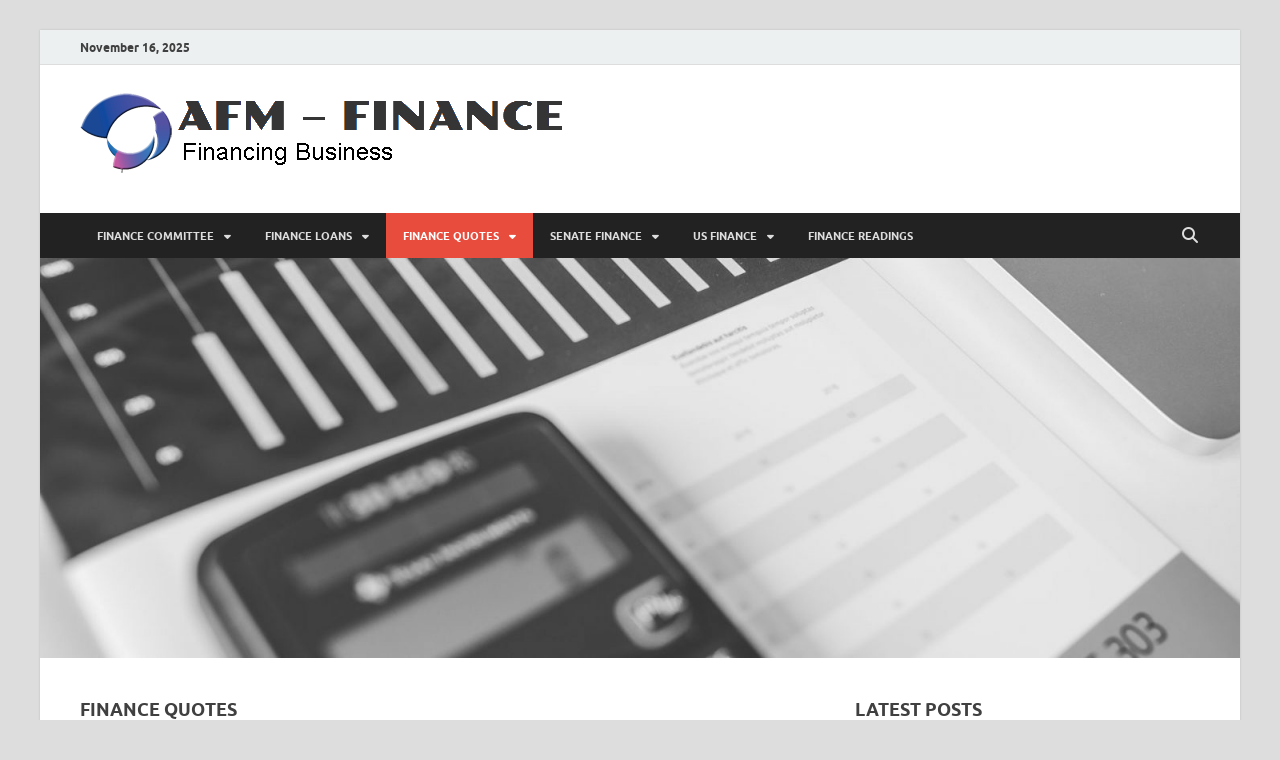

--- FILE ---
content_type: text/html; charset=UTF-8
request_url: https://www.antiquefurnituremoving.com/category/finance-quotes
body_size: 17337
content:
<!DOCTYPE html>
<html dir="ltr" lang="en-US" prefix="og: https://ogp.me/ns#">
<head>
<meta charset="UTF-8">
<meta name="viewport" content="width=device-width, initial-scale=1">
<link rel="profile" href="http://gmpg.org/xfn/11">

<title>Finance Quotes | AFM - FINANCE</title>
	<style>img:is([sizes="auto" i], [sizes^="auto," i]) { contain-intrinsic-size: 3000px 1500px }</style>
	
		<!-- All in One SEO 4.9.0 - aioseo.com -->
	<meta name="robots" content="max-image-preview:large" />
	<link rel="canonical" href="https://www.antiquefurnituremoving.com/category/finance-quotes" />
	<link rel="next" href="https://www.antiquefurnituremoving.com/category/finance-quotes/page/2" />
	<meta name="generator" content="All in One SEO (AIOSEO) 4.9.0" />
		<script type="application/ld+json" class="aioseo-schema">
			{"@context":"https:\/\/schema.org","@graph":[{"@type":"BreadcrumbList","@id":"https:\/\/www.antiquefurnituremoving.com\/category\/finance-quotes#breadcrumblist","itemListElement":[{"@type":"ListItem","@id":"https:\/\/www.antiquefurnituremoving.com#listItem","position":1,"name":"Home","item":"https:\/\/www.antiquefurnituremoving.com","nextItem":{"@type":"ListItem","@id":"https:\/\/www.antiquefurnituremoving.com\/category\/finance-quotes#listItem","name":"Finance Quotes"}},{"@type":"ListItem","@id":"https:\/\/www.antiquefurnituremoving.com\/category\/finance-quotes#listItem","position":2,"name":"Finance Quotes","previousItem":{"@type":"ListItem","@id":"https:\/\/www.antiquefurnituremoving.com#listItem","name":"Home"}}]},{"@type":"CollectionPage","@id":"https:\/\/www.antiquefurnituremoving.com\/category\/finance-quotes#collectionpage","url":"https:\/\/www.antiquefurnituremoving.com\/category\/finance-quotes","name":"Finance Quotes | AFM - FINANCE","inLanguage":"en-US","isPartOf":{"@id":"https:\/\/www.antiquefurnituremoving.com\/#website"},"breadcrumb":{"@id":"https:\/\/www.antiquefurnituremoving.com\/category\/finance-quotes#breadcrumblist"}},{"@type":"Organization","@id":"https:\/\/www.antiquefurnituremoving.com\/#organization","name":"AFM - FINANCE","description":"Personal Finance","url":"https:\/\/www.antiquefurnituremoving.com\/","logo":{"@type":"ImageObject","url":"https:\/\/www.antiquefurnituremoving.com\/wp-content\/uploads\/2020\/06\/cropped-cropped-Logo-antique-1-1-1.png","@id":"https:\/\/www.antiquefurnituremoving.com\/category\/finance-quotes\/#organizationLogo","width":500,"height":86},"image":{"@id":"https:\/\/www.antiquefurnituremoving.com\/category\/finance-quotes\/#organizationLogo"}},{"@type":"WebSite","@id":"https:\/\/www.antiquefurnituremoving.com\/#website","url":"https:\/\/www.antiquefurnituremoving.com\/","name":"AFM - FINANCE","description":"Personal Finance","inLanguage":"en-US","publisher":{"@id":"https:\/\/www.antiquefurnituremoving.com\/#organization"}}]}
		</script>
		<!-- All in One SEO -->

<link rel="alternate" type="application/rss+xml" title="AFM - FINANCE &raquo; Feed" href="https://www.antiquefurnituremoving.com/feed" />
<link rel="alternate" type="application/rss+xml" title="AFM - FINANCE &raquo; Finance Quotes Category Feed" href="https://www.antiquefurnituremoving.com/category/finance-quotes/feed" />
<script type="text/javascript">
/* <![CDATA[ */
window._wpemojiSettings = {"baseUrl":"https:\/\/s.w.org\/images\/core\/emoji\/16.0.1\/72x72\/","ext":".png","svgUrl":"https:\/\/s.w.org\/images\/core\/emoji\/16.0.1\/svg\/","svgExt":".svg","source":{"concatemoji":"https:\/\/www.antiquefurnituremoving.com\/wp-includes\/js\/wp-emoji-release.min.js?ver=6.8.3"}};
/*! This file is auto-generated */
!function(s,n){var o,i,e;function c(e){try{var t={supportTests:e,timestamp:(new Date).valueOf()};sessionStorage.setItem(o,JSON.stringify(t))}catch(e){}}function p(e,t,n){e.clearRect(0,0,e.canvas.width,e.canvas.height),e.fillText(t,0,0);var t=new Uint32Array(e.getImageData(0,0,e.canvas.width,e.canvas.height).data),a=(e.clearRect(0,0,e.canvas.width,e.canvas.height),e.fillText(n,0,0),new Uint32Array(e.getImageData(0,0,e.canvas.width,e.canvas.height).data));return t.every(function(e,t){return e===a[t]})}function u(e,t){e.clearRect(0,0,e.canvas.width,e.canvas.height),e.fillText(t,0,0);for(var n=e.getImageData(16,16,1,1),a=0;a<n.data.length;a++)if(0!==n.data[a])return!1;return!0}function f(e,t,n,a){switch(t){case"flag":return n(e,"\ud83c\udff3\ufe0f\u200d\u26a7\ufe0f","\ud83c\udff3\ufe0f\u200b\u26a7\ufe0f")?!1:!n(e,"\ud83c\udde8\ud83c\uddf6","\ud83c\udde8\u200b\ud83c\uddf6")&&!n(e,"\ud83c\udff4\udb40\udc67\udb40\udc62\udb40\udc65\udb40\udc6e\udb40\udc67\udb40\udc7f","\ud83c\udff4\u200b\udb40\udc67\u200b\udb40\udc62\u200b\udb40\udc65\u200b\udb40\udc6e\u200b\udb40\udc67\u200b\udb40\udc7f");case"emoji":return!a(e,"\ud83e\udedf")}return!1}function g(e,t,n,a){var r="undefined"!=typeof WorkerGlobalScope&&self instanceof WorkerGlobalScope?new OffscreenCanvas(300,150):s.createElement("canvas"),o=r.getContext("2d",{willReadFrequently:!0}),i=(o.textBaseline="top",o.font="600 32px Arial",{});return e.forEach(function(e){i[e]=t(o,e,n,a)}),i}function t(e){var t=s.createElement("script");t.src=e,t.defer=!0,s.head.appendChild(t)}"undefined"!=typeof Promise&&(o="wpEmojiSettingsSupports",i=["flag","emoji"],n.supports={everything:!0,everythingExceptFlag:!0},e=new Promise(function(e){s.addEventListener("DOMContentLoaded",e,{once:!0})}),new Promise(function(t){var n=function(){try{var e=JSON.parse(sessionStorage.getItem(o));if("object"==typeof e&&"number"==typeof e.timestamp&&(new Date).valueOf()<e.timestamp+604800&&"object"==typeof e.supportTests)return e.supportTests}catch(e){}return null}();if(!n){if("undefined"!=typeof Worker&&"undefined"!=typeof OffscreenCanvas&&"undefined"!=typeof URL&&URL.createObjectURL&&"undefined"!=typeof Blob)try{var e="postMessage("+g.toString()+"("+[JSON.stringify(i),f.toString(),p.toString(),u.toString()].join(",")+"));",a=new Blob([e],{type:"text/javascript"}),r=new Worker(URL.createObjectURL(a),{name:"wpTestEmojiSupports"});return void(r.onmessage=function(e){c(n=e.data),r.terminate(),t(n)})}catch(e){}c(n=g(i,f,p,u))}t(n)}).then(function(e){for(var t in e)n.supports[t]=e[t],n.supports.everything=n.supports.everything&&n.supports[t],"flag"!==t&&(n.supports.everythingExceptFlag=n.supports.everythingExceptFlag&&n.supports[t]);n.supports.everythingExceptFlag=n.supports.everythingExceptFlag&&!n.supports.flag,n.DOMReady=!1,n.readyCallback=function(){n.DOMReady=!0}}).then(function(){return e}).then(function(){var e;n.supports.everything||(n.readyCallback(),(e=n.source||{}).concatemoji?t(e.concatemoji):e.wpemoji&&e.twemoji&&(t(e.twemoji),t(e.wpemoji)))}))}((window,document),window._wpemojiSettings);
/* ]]> */
</script>

<style id='wp-emoji-styles-inline-css' type='text/css'>

	img.wp-smiley, img.emoji {
		display: inline !important;
		border: none !important;
		box-shadow: none !important;
		height: 1em !important;
		width: 1em !important;
		margin: 0 0.07em !important;
		vertical-align: -0.1em !important;
		background: none !important;
		padding: 0 !important;
	}
</style>
<link rel='stylesheet' id='wp-block-library-css' href='https://www.antiquefurnituremoving.com/wp-includes/css/dist/block-library/style.min.css?ver=6.8.3' type='text/css' media='all' />
<style id='wp-block-library-theme-inline-css' type='text/css'>
.wp-block-audio :where(figcaption){color:#555;font-size:13px;text-align:center}.is-dark-theme .wp-block-audio :where(figcaption){color:#ffffffa6}.wp-block-audio{margin:0 0 1em}.wp-block-code{border:1px solid #ccc;border-radius:4px;font-family:Menlo,Consolas,monaco,monospace;padding:.8em 1em}.wp-block-embed :where(figcaption){color:#555;font-size:13px;text-align:center}.is-dark-theme .wp-block-embed :where(figcaption){color:#ffffffa6}.wp-block-embed{margin:0 0 1em}.blocks-gallery-caption{color:#555;font-size:13px;text-align:center}.is-dark-theme .blocks-gallery-caption{color:#ffffffa6}:root :where(.wp-block-image figcaption){color:#555;font-size:13px;text-align:center}.is-dark-theme :root :where(.wp-block-image figcaption){color:#ffffffa6}.wp-block-image{margin:0 0 1em}.wp-block-pullquote{border-bottom:4px solid;border-top:4px solid;color:currentColor;margin-bottom:1.75em}.wp-block-pullquote cite,.wp-block-pullquote footer,.wp-block-pullquote__citation{color:currentColor;font-size:.8125em;font-style:normal;text-transform:uppercase}.wp-block-quote{border-left:.25em solid;margin:0 0 1.75em;padding-left:1em}.wp-block-quote cite,.wp-block-quote footer{color:currentColor;font-size:.8125em;font-style:normal;position:relative}.wp-block-quote:where(.has-text-align-right){border-left:none;border-right:.25em solid;padding-left:0;padding-right:1em}.wp-block-quote:where(.has-text-align-center){border:none;padding-left:0}.wp-block-quote.is-large,.wp-block-quote.is-style-large,.wp-block-quote:where(.is-style-plain){border:none}.wp-block-search .wp-block-search__label{font-weight:700}.wp-block-search__button{border:1px solid #ccc;padding:.375em .625em}:where(.wp-block-group.has-background){padding:1.25em 2.375em}.wp-block-separator.has-css-opacity{opacity:.4}.wp-block-separator{border:none;border-bottom:2px solid;margin-left:auto;margin-right:auto}.wp-block-separator.has-alpha-channel-opacity{opacity:1}.wp-block-separator:not(.is-style-wide):not(.is-style-dots){width:100px}.wp-block-separator.has-background:not(.is-style-dots){border-bottom:none;height:1px}.wp-block-separator.has-background:not(.is-style-wide):not(.is-style-dots){height:2px}.wp-block-table{margin:0 0 1em}.wp-block-table td,.wp-block-table th{word-break:normal}.wp-block-table :where(figcaption){color:#555;font-size:13px;text-align:center}.is-dark-theme .wp-block-table :where(figcaption){color:#ffffffa6}.wp-block-video :where(figcaption){color:#555;font-size:13px;text-align:center}.is-dark-theme .wp-block-video :where(figcaption){color:#ffffffa6}.wp-block-video{margin:0 0 1em}:root :where(.wp-block-template-part.has-background){margin-bottom:0;margin-top:0;padding:1.25em 2.375em}
</style>
<style id='classic-theme-styles-inline-css' type='text/css'>
/*! This file is auto-generated */
.wp-block-button__link{color:#fff;background-color:#32373c;border-radius:9999px;box-shadow:none;text-decoration:none;padding:calc(.667em + 2px) calc(1.333em + 2px);font-size:1.125em}.wp-block-file__button{background:#32373c;color:#fff;text-decoration:none}
</style>
<link rel='stylesheet' id='aioseo/css/src/vue/standalone/blocks/table-of-contents/global.scss-css' href='https://www.antiquefurnituremoving.com/wp-content/plugins/all-in-one-seo-pack/dist/Lite/assets/css/table-of-contents/global.e90f6d47.css?ver=4.9.0' type='text/css' media='all' />
<style id='global-styles-inline-css' type='text/css'>
:root{--wp--preset--aspect-ratio--square: 1;--wp--preset--aspect-ratio--4-3: 4/3;--wp--preset--aspect-ratio--3-4: 3/4;--wp--preset--aspect-ratio--3-2: 3/2;--wp--preset--aspect-ratio--2-3: 2/3;--wp--preset--aspect-ratio--16-9: 16/9;--wp--preset--aspect-ratio--9-16: 9/16;--wp--preset--color--black: #000000;--wp--preset--color--cyan-bluish-gray: #abb8c3;--wp--preset--color--white: #ffffff;--wp--preset--color--pale-pink: #f78da7;--wp--preset--color--vivid-red: #cf2e2e;--wp--preset--color--luminous-vivid-orange: #ff6900;--wp--preset--color--luminous-vivid-amber: #fcb900;--wp--preset--color--light-green-cyan: #7bdcb5;--wp--preset--color--vivid-green-cyan: #00d084;--wp--preset--color--pale-cyan-blue: #8ed1fc;--wp--preset--color--vivid-cyan-blue: #0693e3;--wp--preset--color--vivid-purple: #9b51e0;--wp--preset--gradient--vivid-cyan-blue-to-vivid-purple: linear-gradient(135deg,rgba(6,147,227,1) 0%,rgb(155,81,224) 100%);--wp--preset--gradient--light-green-cyan-to-vivid-green-cyan: linear-gradient(135deg,rgb(122,220,180) 0%,rgb(0,208,130) 100%);--wp--preset--gradient--luminous-vivid-amber-to-luminous-vivid-orange: linear-gradient(135deg,rgba(252,185,0,1) 0%,rgba(255,105,0,1) 100%);--wp--preset--gradient--luminous-vivid-orange-to-vivid-red: linear-gradient(135deg,rgba(255,105,0,1) 0%,rgb(207,46,46) 100%);--wp--preset--gradient--very-light-gray-to-cyan-bluish-gray: linear-gradient(135deg,rgb(238,238,238) 0%,rgb(169,184,195) 100%);--wp--preset--gradient--cool-to-warm-spectrum: linear-gradient(135deg,rgb(74,234,220) 0%,rgb(151,120,209) 20%,rgb(207,42,186) 40%,rgb(238,44,130) 60%,rgb(251,105,98) 80%,rgb(254,248,76) 100%);--wp--preset--gradient--blush-light-purple: linear-gradient(135deg,rgb(255,206,236) 0%,rgb(152,150,240) 100%);--wp--preset--gradient--blush-bordeaux: linear-gradient(135deg,rgb(254,205,165) 0%,rgb(254,45,45) 50%,rgb(107,0,62) 100%);--wp--preset--gradient--luminous-dusk: linear-gradient(135deg,rgb(255,203,112) 0%,rgb(199,81,192) 50%,rgb(65,88,208) 100%);--wp--preset--gradient--pale-ocean: linear-gradient(135deg,rgb(255,245,203) 0%,rgb(182,227,212) 50%,rgb(51,167,181) 100%);--wp--preset--gradient--electric-grass: linear-gradient(135deg,rgb(202,248,128) 0%,rgb(113,206,126) 100%);--wp--preset--gradient--midnight: linear-gradient(135deg,rgb(2,3,129) 0%,rgb(40,116,252) 100%);--wp--preset--font-size--small: 13px;--wp--preset--font-size--medium: 20px;--wp--preset--font-size--large: 36px;--wp--preset--font-size--x-large: 42px;--wp--preset--spacing--20: 0.44rem;--wp--preset--spacing--30: 0.67rem;--wp--preset--spacing--40: 1rem;--wp--preset--spacing--50: 1.5rem;--wp--preset--spacing--60: 2.25rem;--wp--preset--spacing--70: 3.38rem;--wp--preset--spacing--80: 5.06rem;--wp--preset--shadow--natural: 6px 6px 9px rgba(0, 0, 0, 0.2);--wp--preset--shadow--deep: 12px 12px 50px rgba(0, 0, 0, 0.4);--wp--preset--shadow--sharp: 6px 6px 0px rgba(0, 0, 0, 0.2);--wp--preset--shadow--outlined: 6px 6px 0px -3px rgba(255, 255, 255, 1), 6px 6px rgba(0, 0, 0, 1);--wp--preset--shadow--crisp: 6px 6px 0px rgba(0, 0, 0, 1);}:where(.is-layout-flex){gap: 0.5em;}:where(.is-layout-grid){gap: 0.5em;}body .is-layout-flex{display: flex;}.is-layout-flex{flex-wrap: wrap;align-items: center;}.is-layout-flex > :is(*, div){margin: 0;}body .is-layout-grid{display: grid;}.is-layout-grid > :is(*, div){margin: 0;}:where(.wp-block-columns.is-layout-flex){gap: 2em;}:where(.wp-block-columns.is-layout-grid){gap: 2em;}:where(.wp-block-post-template.is-layout-flex){gap: 1.25em;}:where(.wp-block-post-template.is-layout-grid){gap: 1.25em;}.has-black-color{color: var(--wp--preset--color--black) !important;}.has-cyan-bluish-gray-color{color: var(--wp--preset--color--cyan-bluish-gray) !important;}.has-white-color{color: var(--wp--preset--color--white) !important;}.has-pale-pink-color{color: var(--wp--preset--color--pale-pink) !important;}.has-vivid-red-color{color: var(--wp--preset--color--vivid-red) !important;}.has-luminous-vivid-orange-color{color: var(--wp--preset--color--luminous-vivid-orange) !important;}.has-luminous-vivid-amber-color{color: var(--wp--preset--color--luminous-vivid-amber) !important;}.has-light-green-cyan-color{color: var(--wp--preset--color--light-green-cyan) !important;}.has-vivid-green-cyan-color{color: var(--wp--preset--color--vivid-green-cyan) !important;}.has-pale-cyan-blue-color{color: var(--wp--preset--color--pale-cyan-blue) !important;}.has-vivid-cyan-blue-color{color: var(--wp--preset--color--vivid-cyan-blue) !important;}.has-vivid-purple-color{color: var(--wp--preset--color--vivid-purple) !important;}.has-black-background-color{background-color: var(--wp--preset--color--black) !important;}.has-cyan-bluish-gray-background-color{background-color: var(--wp--preset--color--cyan-bluish-gray) !important;}.has-white-background-color{background-color: var(--wp--preset--color--white) !important;}.has-pale-pink-background-color{background-color: var(--wp--preset--color--pale-pink) !important;}.has-vivid-red-background-color{background-color: var(--wp--preset--color--vivid-red) !important;}.has-luminous-vivid-orange-background-color{background-color: var(--wp--preset--color--luminous-vivid-orange) !important;}.has-luminous-vivid-amber-background-color{background-color: var(--wp--preset--color--luminous-vivid-amber) !important;}.has-light-green-cyan-background-color{background-color: var(--wp--preset--color--light-green-cyan) !important;}.has-vivid-green-cyan-background-color{background-color: var(--wp--preset--color--vivid-green-cyan) !important;}.has-pale-cyan-blue-background-color{background-color: var(--wp--preset--color--pale-cyan-blue) !important;}.has-vivid-cyan-blue-background-color{background-color: var(--wp--preset--color--vivid-cyan-blue) !important;}.has-vivid-purple-background-color{background-color: var(--wp--preset--color--vivid-purple) !important;}.has-black-border-color{border-color: var(--wp--preset--color--black) !important;}.has-cyan-bluish-gray-border-color{border-color: var(--wp--preset--color--cyan-bluish-gray) !important;}.has-white-border-color{border-color: var(--wp--preset--color--white) !important;}.has-pale-pink-border-color{border-color: var(--wp--preset--color--pale-pink) !important;}.has-vivid-red-border-color{border-color: var(--wp--preset--color--vivid-red) !important;}.has-luminous-vivid-orange-border-color{border-color: var(--wp--preset--color--luminous-vivid-orange) !important;}.has-luminous-vivid-amber-border-color{border-color: var(--wp--preset--color--luminous-vivid-amber) !important;}.has-light-green-cyan-border-color{border-color: var(--wp--preset--color--light-green-cyan) !important;}.has-vivid-green-cyan-border-color{border-color: var(--wp--preset--color--vivid-green-cyan) !important;}.has-pale-cyan-blue-border-color{border-color: var(--wp--preset--color--pale-cyan-blue) !important;}.has-vivid-cyan-blue-border-color{border-color: var(--wp--preset--color--vivid-cyan-blue) !important;}.has-vivid-purple-border-color{border-color: var(--wp--preset--color--vivid-purple) !important;}.has-vivid-cyan-blue-to-vivid-purple-gradient-background{background: var(--wp--preset--gradient--vivid-cyan-blue-to-vivid-purple) !important;}.has-light-green-cyan-to-vivid-green-cyan-gradient-background{background: var(--wp--preset--gradient--light-green-cyan-to-vivid-green-cyan) !important;}.has-luminous-vivid-amber-to-luminous-vivid-orange-gradient-background{background: var(--wp--preset--gradient--luminous-vivid-amber-to-luminous-vivid-orange) !important;}.has-luminous-vivid-orange-to-vivid-red-gradient-background{background: var(--wp--preset--gradient--luminous-vivid-orange-to-vivid-red) !important;}.has-very-light-gray-to-cyan-bluish-gray-gradient-background{background: var(--wp--preset--gradient--very-light-gray-to-cyan-bluish-gray) !important;}.has-cool-to-warm-spectrum-gradient-background{background: var(--wp--preset--gradient--cool-to-warm-spectrum) !important;}.has-blush-light-purple-gradient-background{background: var(--wp--preset--gradient--blush-light-purple) !important;}.has-blush-bordeaux-gradient-background{background: var(--wp--preset--gradient--blush-bordeaux) !important;}.has-luminous-dusk-gradient-background{background: var(--wp--preset--gradient--luminous-dusk) !important;}.has-pale-ocean-gradient-background{background: var(--wp--preset--gradient--pale-ocean) !important;}.has-electric-grass-gradient-background{background: var(--wp--preset--gradient--electric-grass) !important;}.has-midnight-gradient-background{background: var(--wp--preset--gradient--midnight) !important;}.has-small-font-size{font-size: var(--wp--preset--font-size--small) !important;}.has-medium-font-size{font-size: var(--wp--preset--font-size--medium) !important;}.has-large-font-size{font-size: var(--wp--preset--font-size--large) !important;}.has-x-large-font-size{font-size: var(--wp--preset--font-size--x-large) !important;}
:where(.wp-block-post-template.is-layout-flex){gap: 1.25em;}:where(.wp-block-post-template.is-layout-grid){gap: 1.25em;}
:where(.wp-block-columns.is-layout-flex){gap: 2em;}:where(.wp-block-columns.is-layout-grid){gap: 2em;}
:root :where(.wp-block-pullquote){font-size: 1.5em;line-height: 1.6;}
</style>
<link rel='stylesheet' id='contact-form-7-css' href='https://www.antiquefurnituremoving.com/wp-content/plugins/contact-form-7/includes/css/styles.css?ver=6.1.3' type='text/css' media='all' />
<link rel='stylesheet' id='ez-toc-css' href='https://www.antiquefurnituremoving.com/wp-content/plugins/easy-table-of-contents/assets/css/screen.min.css?ver=2.0.77' type='text/css' media='all' />
<style id='ez-toc-inline-css' type='text/css'>
div#ez-toc-container .ez-toc-title {font-size: 120%;}div#ez-toc-container .ez-toc-title {font-weight: 500;}div#ez-toc-container ul li , div#ez-toc-container ul li a {font-size: 95%;}div#ez-toc-container ul li , div#ez-toc-container ul li a {font-weight: 500;}div#ez-toc-container nav ul ul li {font-size: 90%;}.ez-toc-box-title {font-weight: bold; margin-bottom: 10px; text-align: center; text-transform: uppercase; letter-spacing: 1px; color: #666; padding-bottom: 5px;position:absolute;top:-4%;left:5%;background-color: inherit;transition: top 0.3s ease;}.ez-toc-box-title.toc-closed {top:-25%;}
</style>
<link rel='stylesheet' id='hitmag-fonts-css' href='https://www.antiquefurnituremoving.com/wp-content/themes/hitmag/css/fonts.css' type='text/css' media='all' />
<link rel='stylesheet' id='hitmag-font-awesome-css' href='https://www.antiquefurnituremoving.com/wp-content/themes/hitmag/css/all.min.css?ver=6.5.1' type='text/css' media='all' />
<link rel='stylesheet' id='hitmag-style-css' href='https://www.antiquefurnituremoving.com/wp-content/themes/hitmag/style.css?ver=1.4.3' type='text/css' media='all' />
<link rel='stylesheet' id='utw-ui-css' href='https://www.antiquefurnituremoving.com/wp-content/plugins/ultimate-tabbed-widgets/theme/jquery-ui.css?ver=1.0' type='text/css' media='all' />
<script type="text/javascript" src="https://www.antiquefurnituremoving.com/wp-includes/js/jquery/jquery.min.js?ver=3.7.1" id="jquery-core-js"></script>
<script type="text/javascript" src="https://www.antiquefurnituremoving.com/wp-includes/js/jquery/jquery-migrate.min.js?ver=3.4.1" id="jquery-migrate-js"></script>
<!--[if lt IE 9]>
<script type="text/javascript" src="https://www.antiquefurnituremoving.com/wp-content/themes/hitmag/js/html5shiv.min.js?ver=6.8.3" id="html5shiv-js"></script>
<![endif]-->
<link rel="https://api.w.org/" href="https://www.antiquefurnituremoving.com/wp-json/" /><link rel="alternate" title="JSON" type="application/json" href="https://www.antiquefurnituremoving.com/wp-json/wp/v2/categories/7" /><link rel="EditURI" type="application/rsd+xml" title="RSD" href="https://www.antiquefurnituremoving.com/xmlrpc.php?rsd" />
<meta name="generator" content="WordPress 6.8.3" />
		<style type="text/css">
			
			button,
			input[type="button"],
			input[type="reset"],
			input[type="submit"] {
				background: #E74C3C;
			}

            .th-readmore {
                background: #E74C3C;
            }           

            a:hover {
                color: #E74C3C;
            } 

            .main-navigation a:hover {
                background-color: #E74C3C;
            }

            .main-navigation .current_page_item > a,
            .main-navigation .current-menu-item > a,
            .main-navigation .current_page_ancestor > a,
            .main-navigation .current-menu-ancestor > a {
                background-color: #E74C3C;
            }

            #main-nav-button:hover {
                background-color: #E74C3C;
            }

            .post-navigation .post-title:hover {
                color: #E74C3C;
            }

            .top-navigation a:hover {
                color: #E74C3C;
            }

            .top-navigation ul ul a:hover {
                background: #E74C3C;
            }

            #top-nav-button:hover {
                color: #E74C3C;
            }

            .responsive-mainnav li a:hover,
            .responsive-topnav li a:hover {
                background: #E74C3C;
            }

            #hm-search-form .search-form .search-submit {
                background-color: #E74C3C;
            }

            .nav-links .current {
                background: #E74C3C;
            }

            .is-style-hitmag-widget-title,
            .elementor-widget-container h5,
            .widgettitle,
            .widget-title {
                border-bottom: 2px solid #E74C3C;
            }

            .footer-widget-title {
                border-bottom: 2px solid #E74C3C;
            }

            .widget-area a:hover {
                color: #E74C3C;
            }

            .footer-widget-area .widget a:hover {
                color: #E74C3C;
            }

            .site-info a:hover {
                color: #E74C3C;
            }

            .wp-block-search .wp-block-search__button,
            .search-form .search-submit {
                background: #E74C3C;
            }

            .hmb-entry-title a:hover {
                color: #E74C3C;
            }

            .hmb-entry-meta a:hover,
            .hms-meta a:hover {
                color: #E74C3C;
            }

            .hms-title a:hover {
                color: #E74C3C;
            }

            .hmw-grid-post .post-title a:hover {
                color: #E74C3C;
            }

            .footer-widget-area .hmw-grid-post .post-title a:hover,
            .footer-widget-area .hmb-entry-title a:hover,
            .footer-widget-area .hms-title a:hover {
                color: #E74C3C;
            }

            .hm-tabs-wdt .ui-state-active {
                border-bottom: 2px solid #E74C3C;
            }

            a.hm-viewall {
                background: #E74C3C;
            }

            #hitmag-tags a,
            .widget_tag_cloud .tagcloud a {
                background: #E74C3C;
            }

            .site-title a {
                color: #E74C3C;
            }

            .hitmag-post .entry-title a:hover {
                color: #E74C3C;
            }

            .hitmag-post .entry-meta a:hover {
                color: #E74C3C;
            }

            .cat-links a {
                color: #E74C3C;
            }

            .hitmag-single .entry-meta a:hover {
                color: #E74C3C;
            }

            .hitmag-single .author a:hover {
                color: #E74C3C;
            }

            .hm-author-content .author-posts-link {
                color: #E74C3C;
            }

            .hm-tags-links a:hover {
                background: #E74C3C;
            }

            .hm-tagged {
                background: #E74C3C;
            }

            .hm-edit-link a.post-edit-link {
                background: #E74C3C;
            }

            .arc-page-title {
                border-bottom: 2px solid #E74C3C;
            }

            .srch-page-title {
                border-bottom: 2px solid #E74C3C;
            }

            .hm-slider-details .cat-links {
                background: #E74C3C;
            }

            .hm-rel-post .post-title a:hover {
                color: #E74C3C;
            }

            .comment-author a {
                color: #E74C3C;
            }

            .comment-metadata a:hover,
            .comment-metadata a:focus,
            .pingback .comment-edit-link:hover,
            .pingback .comment-edit-link:focus {
                color: #E74C3C;
            }

            .comment-reply-link:hover,
            .comment-reply-link:focus {
                background: #E74C3C;
            }

            .required {
                color: #E74C3C;
            }

            blockquote {
                border-left: 3px solid #E74C3C;
            }

            .comment-reply-title small a:before {
                color: #E74C3C;
            }
            
            .woocommerce ul.products li.product h3:hover,
            .woocommerce-widget-area ul li a:hover,
            .woocommerce-loop-product__title:hover {
                color: #E74C3C;
            }

            .woocommerce-product-search input[type="submit"],
            .woocommerce #respond input#submit, 
            .woocommerce a.button, 
            .woocommerce button.button, 
            .woocommerce input.button,
            .woocommerce nav.woocommerce-pagination ul li a:focus,
            .woocommerce nav.woocommerce-pagination ul li a:hover,
            .woocommerce nav.woocommerce-pagination ul li span.current,
            .woocommerce span.onsale,
            .woocommerce-widget-area .widget-title,
            .woocommerce #respond input#submit.alt,
            .woocommerce a.button.alt,
            .woocommerce button.button.alt,
            .woocommerce input.button.alt {
                background: #E74C3C;
            }
            
            .wp-block-quote,
            .wp-block-quote:not(.is-large):not(.is-style-large) {
                border-left: 3px solid #E74C3C;
            }		</style>
		<style type="text/css">

			.site-title a,
		.site-description {
			position: absolute;
			clip: rect(1px, 1px, 1px, 1px);
		}

	
	</style>
	<link rel="icon" href="https://www.antiquefurnituremoving.com/wp-content/uploads/2018/01/cropped-Logo-antique-32x32.png" sizes="32x32" />
<link rel="icon" href="https://www.antiquefurnituremoving.com/wp-content/uploads/2018/01/cropped-Logo-antique-192x192.png" sizes="192x192" />
<link rel="apple-touch-icon" href="https://www.antiquefurnituremoving.com/wp-content/uploads/2018/01/cropped-Logo-antique-180x180.png" />
<meta name="msapplication-TileImage" content="https://www.antiquefurnituremoving.com/wp-content/uploads/2018/01/cropped-Logo-antique-270x270.png" />
		<style type="text/css" id="wp-custom-css">
			widget a, .widget-area a {
    color: #c61b1b;
}

.hitmag-single .entry-title {
  font-size: 2rem;
  margin: 0 0 0.2em;
  font-weight: bold;
  color: #222;
  line-height: 1.2;
  -ms-word-wrap: break-word;
  word-wrap: break-word;
	font-family: 'Alata';
}

.th-large-posts .hitmag-post .entry-title {
    font-size: 2rem;
    margin-top: 0.192em;
	font-family: 'Alata';
  }
p{
	text-align: justify;
	font-family: 'Open Sans';
	font-size: 19px;
	color: #000000;
}

.site-title a {
    color: #007000;
	font-family: 'Anton'
}

widget a, .widget-area a {
    color: #c61b1b;
		font-weight: bold;
		font-family: 'Alata';
}
.utw .ui-tabs .ui-tabs-nav .ui-tabs-anchor {
  padding: .5em .7em;
 }

.main-navigation a {
  font-size: .8em;
}
h3 {
	font-family: 'Alata';
}

		</style>
		<style id="kirki-inline-styles"></style></head>

<body class="archive category category-finance-quotes category-7 wp-custom-logo wp-embed-responsive wp-theme-hitmag group-blog hfeed th-right-sidebar">



<div id="page" class="site hitmag-wrapper">
	<a class="skip-link screen-reader-text" href="#content">Skip to content</a>

	
	<header id="masthead" class="site-header" role="banner">

		
			
			<div class="hm-top-bar">
				<div class="hm-container">
					
											<div class="hm-date">November 16, 2025</div>
					
					
					
				</div><!-- .hm-container -->
			</div><!-- .hm-top-bar -->

		
		
		<div class="header-main-area ">
			<div class="hm-container">
			<div class="site-branding">
				<div class="site-branding-content">
					<div class="hm-logo">
						<a href="https://www.antiquefurnituremoving.com/" class="custom-logo-link" rel="home"><img width="500" height="86" src="https://www.antiquefurnituremoving.com/wp-content/uploads/2020/06/cropped-cropped-Logo-antique-1-1-1.png" class="custom-logo" alt="AFM &#8211; FINANCE" decoding="async" srcset="https://www.antiquefurnituremoving.com/wp-content/uploads/2020/06/cropped-cropped-Logo-antique-1-1-1.png 500w, https://www.antiquefurnituremoving.com/wp-content/uploads/2020/06/cropped-cropped-Logo-antique-1-1-1-300x52.png 300w" sizes="(max-width: 500px) 100vw, 500px" /></a>					</div><!-- .hm-logo -->

					<div class="hm-site-title">
													<p class="site-title"><a href="https://www.antiquefurnituremoving.com/" rel="home">AFM &#8211; FINANCE</a></p>
													<p class="site-description">Personal Finance</p>
											</div><!-- .hm-site-title -->
				</div><!-- .site-branding-content -->
			</div><!-- .site-branding -->

			
						</div><!-- .hm-container -->
		</div><!-- .header-main-area -->

		
		<div class="hm-nav-container">
			<nav id="site-navigation" class="main-navigation" role="navigation">
				<div class="hm-container">
					<div class="menu-navigasi-atas-container"><ul id="primary-menu" class="menu"><li id="menu-item-50" class="menu-item menu-item-type-taxonomy menu-item-object-category menu-item-has-children menu-item-50"><a href="https://www.antiquefurnituremoving.com/category/finance-committee">Finance Committee</a>
<ul class="sub-menu">
	<li id="menu-item-51" class="menu-item menu-item-type-taxonomy menu-item-object-category menu-item-51"><a href="https://www.antiquefurnituremoving.com/category/finance-committee/finance-calculator">Finance Calculator</a></li>
	<li id="menu-item-52" class="menu-item menu-item-type-taxonomy menu-item-object-category menu-item-52"><a href="https://www.antiquefurnituremoving.com/category/finance-committee/finance-companies">Finance Companies</a></li>
	<li id="menu-item-53" class="menu-item menu-item-type-taxonomy menu-item-object-category menu-item-53"><a href="https://www.antiquefurnituremoving.com/category/finance-committee/finance-news">Finance News</a></li>
	<li id="menu-item-54" class="menu-item menu-item-type-taxonomy menu-item-object-category menu-item-54"><a href="https://www.antiquefurnituremoving.com/category/finance-committee/financial-times">Financial Times</a></li>
</ul>
</li>
<li id="menu-item-55" class="menu-item menu-item-type-taxonomy menu-item-object-category menu-item-has-children menu-item-55"><a href="https://www.antiquefurnituremoving.com/category/finance-loans">Finance Loans</a>
<ul class="sub-menu">
	<li id="menu-item-56" class="menu-item menu-item-type-taxonomy menu-item-object-category menu-item-56"><a href="https://www.antiquefurnituremoving.com/category/finance-loans/financing">Financing</a></li>
	<li id="menu-item-57" class="menu-item menu-item-type-taxonomy menu-item-object-category menu-item-57"><a href="https://www.antiquefurnituremoving.com/category/finance-loans/household-finance">Household Finance</a></li>
	<li id="menu-item-58" class="menu-item menu-item-type-taxonomy menu-item-object-category menu-item-58"><a href="https://www.antiquefurnituremoving.com/category/finance-loans/lending">Lending</a></li>
	<li id="menu-item-59" class="menu-item menu-item-type-taxonomy menu-item-object-category menu-item-59"><a href="https://www.antiquefurnituremoving.com/category/finance-loans/money">Money</a></li>
</ul>
</li>
<li id="menu-item-60" class="menu-item menu-item-type-taxonomy menu-item-object-category current-menu-item menu-item-has-children menu-item-60"><a href="https://www.antiquefurnituremoving.com/category/finance-quotes" aria-current="page">Finance Quotes</a>
<ul class="sub-menu">
	<li id="menu-item-61" class="menu-item menu-item-type-taxonomy menu-item-object-category menu-item-61"><a href="https://www.antiquefurnituremoving.com/category/finance-quotes/personal-finance">Personal Finance</a></li>
	<li id="menu-item-62" class="menu-item menu-item-type-taxonomy menu-item-object-category menu-item-62"><a href="https://www.antiquefurnituremoving.com/category/finance-quotes/secured">Secured</a></li>
	<li id="menu-item-63" class="menu-item menu-item-type-taxonomy menu-item-object-category menu-item-63"><a href="https://www.antiquefurnituremoving.com/category/finance-quotes/senate-finance-committee">Senate Finance Committee</a></li>
	<li id="menu-item-64" class="menu-item menu-item-type-taxonomy menu-item-object-category menu-item-64"><a href="https://www.antiquefurnituremoving.com/category/finance-quotes/stock-market">Stock Market</a></li>
</ul>
</li>
<li id="menu-item-66" class="menu-item menu-item-type-taxonomy menu-item-object-category menu-item-has-children menu-item-66"><a href="https://www.antiquefurnituremoving.com/category/senate-finance">Senate Finance</a>
<ul class="sub-menu">
	<li id="menu-item-67" class="menu-item menu-item-type-taxonomy menu-item-object-category menu-item-67"><a href="https://www.antiquefurnituremoving.com/category/senate-finance/business-finance">Business Finance</a></li>
	<li id="menu-item-68" class="menu-item menu-item-type-taxonomy menu-item-object-category menu-item-68"><a href="https://www.antiquefurnituremoving.com/category/senate-finance/business-news">Business News</a></li>
	<li id="menu-item-69" class="menu-item menu-item-type-taxonomy menu-item-object-category menu-item-69"><a href="https://www.antiquefurnituremoving.com/category/senate-finance/department-of-finance">Department Of Finance</a></li>
	<li id="menu-item-70" class="menu-item menu-item-type-taxonomy menu-item-object-category menu-item-70"><a href="https://www.antiquefurnituremoving.com/category/senate-finance/finance">Finance</a></li>
</ul>
</li>
<li id="menu-item-71" class="menu-item menu-item-type-taxonomy menu-item-object-category menu-item-has-children menu-item-71"><a href="https://www.antiquefurnituremoving.com/category/us-finance">Us Finance</a>
<ul class="sub-menu">
	<li id="menu-item-72" class="menu-item menu-item-type-taxonomy menu-item-object-category menu-item-72"><a href="https://www.antiquefurnituremoving.com/category/us-finance/stock-prices">Stock Prices</a></li>
	<li id="menu-item-73" class="menu-item menu-item-type-taxonomy menu-item-object-category menu-item-73"><a href="https://www.antiquefurnituremoving.com/category/us-finance/structured-finance">Structured Finance</a></li>
	<li id="menu-item-74" class="menu-item menu-item-type-taxonomy menu-item-object-category menu-item-74"><a href="https://www.antiquefurnituremoving.com/category/us-finance/us-stocks">Us Stocks</a></li>
	<li id="menu-item-75" class="menu-item menu-item-type-taxonomy menu-item-object-category menu-item-75"><a href="https://www.antiquefurnituremoving.com/category/us-finance/world-finance">World Finance</a></li>
</ul>
</li>
<li id="menu-item-65" class="menu-item menu-item-type-taxonomy menu-item-object-category menu-item-65"><a href="https://www.antiquefurnituremoving.com/category/general-article">Finance Readings</a></li>
</ul></div>					
											<button class="hm-search-button-icon" aria-label="Open search"></button>
						<div class="hm-search-box-container">
							<div class="hm-search-box">
								<form role="search" method="get" class="search-form" action="https://www.antiquefurnituremoving.com/">
				<label>
					<span class="screen-reader-text">Search for:</span>
					<input type="search" class="search-field" placeholder="Search &hellip;" value="" name="s" />
				</label>
				<input type="submit" class="search-submit" value="Search" />
			</form>							</div><!-- th-search-box -->
						</div><!-- .th-search-box-container -->
									</div><!-- .hm-container -->
			</nav><!-- #site-navigation -->
			<div class="hm-nwrap">
								<a href="#" class="navbutton" id="main-nav-button">
					<span class="main-nav-btn-lbl">Main Menu</span>				</a>
			</div>
			<div class="responsive-mainnav"></div>
		</div><!-- .hm-nav-container -->

		<div class="hm-header-image"><a href="https://www.antiquefurnituremoving.com/" title="AFM &#8211; FINANCE" rel="home"><img src="https://www.antiquefurnituremoving.com/wp-content/uploads/2018/01/cropped-financials-1.jpg" height="500" width="1500" alt="" /></a></div>
	</header><!-- #masthead -->

	
	<div id="content" class="site-content">
		<div class="hm-container">

<div id="primary" class="content-area">
	<main id="main" class="site-main" role="main">

	
	
	
			<header class="page-header">
				<h1 class="page-title arc-page-title">Finance Quotes</h1>			</header><!-- .page-header -->

			<div class="posts-wrap th-large-posts">
<article id="post-1103" class="hitmag-post post-1103 post type-post status-publish format-standard has-post-thumbnail hentry category-trading">

		
			<a href="https://www.antiquefurnituremoving.com/etfs-and-market-timing-precision-strategies-for-experienced-singapore-investors.html" title="ETFs and Market Timing: Precision Strategies for Experienced Singapore Investors">
			<div class="archive-thumb">
			<img width="735" height="400" src="https://www.antiquefurnituremoving.com/wp-content/uploads/2024/05/antiquefurnituremoving-23052024.webp" class="attachment-hitmag-featured size-hitmag-featured wp-post-image" alt="ETFs and Market Timing: Precision Strategies for Experienced Singapore Investors" decoding="async" fetchpriority="high" srcset="https://www.antiquefurnituremoving.com/wp-content/uploads/2024/05/antiquefurnituremoving-23052024.webp 735w, https://www.antiquefurnituremoving.com/wp-content/uploads/2024/05/antiquefurnituremoving-23052024-300x163.webp 300w" sizes="(max-width: 735px) 100vw, 735px" />			</div><!-- .archive-thumb -->
		</a>
		
	<div class="archive-content">

		
		<header class="entry-header">
			<div class="cat-links"><a href="https://www.antiquefurnituremoving.com/category/finance-quotes/trading" rel="category tag">Trading</a></div><h3 class="entry-title"><a href="https://www.antiquefurnituremoving.com/etfs-and-market-timing-precision-strategies-for-experienced-singapore-investors.html" rel="bookmark">ETFs and Market Timing: Precision Strategies for Experienced Singapore Investors</a></h3>			<div class="entry-meta">
				<span class="posted-on"><a href="https://www.antiquefurnituremoving.com/etfs-and-market-timing-precision-strategies-for-experienced-singapore-investors.html" rel="bookmark"><time class="entry-date published updated" datetime="2024-05-23T12:25:20+07:00">May 23, 2024</time></a></span><span class="meta-sep"> - </span><span class="byline"> by <span class="author vcard"><a class="url fn n" href="https://www.antiquefurnituremoving.com/author/h4r1bahag1a89">Juana Baumgartner</a></span></span>			</div><!-- .entry-meta -->
					</header><!-- .entry-header -->

		<div class="entry-summary">
			<p>Exchange-traded funds (ETFs) have become a popular investment vehicle for experienced investors in Singapore due to their versatility, low costs, and the potential for high returns. With effective market timing, ETFs can offer precision strategies catering to the nuanced demands of seasoned investors. This article delves into the intricacies of ETFs and market timing, offering valuable insights and strategies tailored for the Singapore market.</p>



<h3 class="wp-block-heading"><a></a>Understanding ETFs</h3>



<p>ETFs are investment funds that trade on stock exchanges much like individual stocks. They typically track the performance of a specific index, sector, commodity, or asset class. For Singapore investors, there are various types of ETFs to consider:</p>



<ul class="wp-block-list">
<li><strong>Equity ETFs:</strong> Track stock indices like the Straits Times Index (STI) or global indices like the S&amp;P 500.</li>



<li><strong>Bond ETFs:</strong> Invest in government or corporate bonds, providing steady income and lower risk.</li>



<li><strong>Commodity ETFs:</strong> Track the performance of commodities like gold, oil, or agricultural products.</li>



<li><strong>Sector </strong></li></ul>&hellip;					<a href="https://www.antiquefurnituremoving.com/etfs-and-market-timing-precision-strategies-for-experienced-singapore-investors.html" class="th-readmore"><span class="screen-reader-text">ETFs and Market Timing: Precision Strategies for Experienced Singapore Investors</span> Continue Reading &gt;&gt;&gt;</a>
				
		</div><!-- .entry-summary -->
		
	</div><!-- .archive-content -->

	
</article><!-- #post-## -->
<article id="post-1198" class="hitmag-post post-1198 post type-post status-publish format-standard has-post-thumbnail hentry category-personal-finance tag-first-step-in-financial-planning">

		
			<a href="https://www.antiquefurnituremoving.com/step-by-step-personal-finance-planning-guide-for-beginners.html" title="Step-by-Step Personal Finance Planning Guide for Beginners">
			<div class="archive-thumb">
			<img width="735" height="400" src="https://www.antiquefurnituremoving.com/wp-content/uploads/2024/08/Step-by-Step-Personal-Finance-Planning-Guide-for-Beginners-09-08-2024.jpg" class="attachment-hitmag-featured size-hitmag-featured wp-post-image" alt="Step-by-Step Personal Finance Planning Guide for Beginners" decoding="async" srcset="https://www.antiquefurnituremoving.com/wp-content/uploads/2024/08/Step-by-Step-Personal-Finance-Planning-Guide-for-Beginners-09-08-2024.jpg 735w, https://www.antiquefurnituremoving.com/wp-content/uploads/2024/08/Step-by-Step-Personal-Finance-Planning-Guide-for-Beginners-09-08-2024-300x163.jpg 300w" sizes="(max-width: 735px) 100vw, 735px" />			</div><!-- .archive-thumb -->
		</a>
		
	<div class="archive-content">

		
		<header class="entry-header">
			<div class="cat-links"><a href="https://www.antiquefurnituremoving.com/category/finance-quotes/personal-finance" rel="category tag">Personal Finance</a></div><h3 class="entry-title"><a href="https://www.antiquefurnituremoving.com/step-by-step-personal-finance-planning-guide-for-beginners.html" rel="bookmark">Step-by-Step Personal Finance Planning Guide for Beginners</a></h3>			<div class="entry-meta">
				<span class="posted-on"><a href="https://www.antiquefurnituremoving.com/step-by-step-personal-finance-planning-guide-for-beginners.html" rel="bookmark"><time class="entry-date published" datetime="2024-05-16T14:55:00+07:00">May 16, 2024</time><time class="updated" datetime="2024-08-09T15:02:09+07:00">August 9, 2024</time></a></span><span class="meta-sep"> - </span><span class="byline"> by <span class="author vcard"><a class="url fn n" href="https://www.antiquefurnituremoving.com/author/h4r1bahag1a89">Juana Baumgartner</a></span></span>			</div><!-- .entry-meta -->
					</header><!-- .entry-header -->

		<div class="entry-summary">
			<p>Personal finance management is an essential skill that everyone should learn in order to achieve financial stability and security. Whether you’re just starting out on your financial journey or looking to improve your money management skills, having a step-by-step guide can be incredibly helpful. Here, we present a comprehensive personal finance planning guide for beginners, covering key steps to help you gain control of your finances and build a strong foundation for the future.</p>



<h3 class="wp-block-heading"><strong>Step 1: Establish Financial Goals</strong></h3>



<p>The first step in personal finance planning is to define your financial goals. Whether it’s saving for a big purchase, paying off debt, or building an emergency fund, having clear objectives will guide your financial decisions and keep you motivated.</p>



<h3 class="wp-block-heading"><strong>Step 2: Create a Budget</strong></h3>



<p>Creating a budget is crucial for managing your expenses and ensuring that you live within your means. Start by tracking your income and expenses to understand &hellip;</p>					<a href="https://www.antiquefurnituremoving.com/step-by-step-personal-finance-planning-guide-for-beginners.html" class="th-readmore"><span class="screen-reader-text">Step-by-Step Personal Finance Planning Guide for Beginners</span> Continue Reading &gt;&gt;&gt;</a>
				
		</div><!-- .entry-summary -->
		
	</div><!-- .archive-content -->

	
</article><!-- #post-## -->
<article id="post-1180" class="hitmag-post post-1180 post type-post status-publish format-standard has-post-thumbnail hentry category-personal-finance tag-personal-finance-management">

		
			<a href="https://www.antiquefurnituremoving.com/personal-finance-planning-tips-for-achieving-financial-independence.html" title="Personal Finance Planning Tips for Achieving Financial Independence">
			<div class="archive-thumb">
			<img width="735" height="400" src="https://www.antiquefurnituremoving.com/wp-content/uploads/2024/08/Personal-Finance-Planning-Tips-for-Achieving-Financial-Independence-09-08-2024.jpg" class="attachment-hitmag-featured size-hitmag-featured wp-post-image" alt="Personal Finance Planning Tips for Achieving Financial Independence" decoding="async" srcset="https://www.antiquefurnituremoving.com/wp-content/uploads/2024/08/Personal-Finance-Planning-Tips-for-Achieving-Financial-Independence-09-08-2024.jpg 735w, https://www.antiquefurnituremoving.com/wp-content/uploads/2024/08/Personal-Finance-Planning-Tips-for-Achieving-Financial-Independence-09-08-2024-300x163.jpg 300w" sizes="(max-width: 735px) 100vw, 735px" />			</div><!-- .archive-thumb -->
		</a>
		
	<div class="archive-content">

		
		<header class="entry-header">
			<div class="cat-links"><a href="https://www.antiquefurnituremoving.com/category/finance-quotes/personal-finance" rel="category tag">Personal Finance</a></div><h3 class="entry-title"><a href="https://www.antiquefurnituremoving.com/personal-finance-planning-tips-for-achieving-financial-independence.html" rel="bookmark">Personal Finance Planning Tips for Achieving Financial Independence</a></h3>			<div class="entry-meta">
				<span class="posted-on"><a href="https://www.antiquefurnituremoving.com/personal-finance-planning-tips-for-achieving-financial-independence.html" rel="bookmark"><time class="entry-date published" datetime="2024-02-15T13:39:00+07:00">February 15, 2024</time><time class="updated" datetime="2024-08-09T13:44:16+07:00">August 9, 2024</time></a></span><span class="meta-sep"> - </span><span class="byline"> by <span class="author vcard"><a class="url fn n" href="https://www.antiquefurnituremoving.com/author/h4r1bahag1a89">Juana Baumgartner</a></span></span>			</div><!-- .entry-meta -->
					</header><!-- .entry-header -->

		<div class="entry-summary">
			<p>Achieving financial independence is a major goal for many people. Financial independence means having enough wealth to cover your living expenses without needing to work for a living. With proper personal finance planning, you can create a roadmap to achieve financial independence and enjoy a comfortable lifestyle. In this article, we’ll share some tips that can help you achieve financial independence.</p>



<h3 class="wp-block-heading"><strong>Develop a Budget</strong></h3>



<p>The first step towards achieving financial independence is to develop a budget. A budget helps you plan your spending and ensure that your expenses don’t exceed your income. The budget should include your income, living expenses, and savings goals. By tracking your spending, you can make informed decisions and identify areas where you can cut back to save more.</p>



<h3 class="wp-block-heading"><strong>Invest in a Retirement Plan</strong></h3>



<p>Investing in a retirement plan, such as a 401(k) or an IRA, is a crucial aspect of personal finance planning for financial &hellip;</p>					<a href="https://www.antiquefurnituremoving.com/personal-finance-planning-tips-for-achieving-financial-independence.html" class="th-readmore"><span class="screen-reader-text">Personal Finance Planning Tips for Achieving Financial Independence</span> Continue Reading &gt;&gt;&gt;</a>
				
		</div><!-- .entry-summary -->
		
	</div><!-- .archive-content -->

	
</article><!-- #post-## -->
<article id="post-1162" class="hitmag-post post-1162 post type-post status-publish format-standard has-post-thumbnail hentry category-personal-finance tag-self-employed-retirement-plans">

		
			<a href="https://www.antiquefurnituremoving.com/how-to-create-a-personal-finance-plan-for-retirement-savings.html" title="How to Create a Personal Finance Plan for Retirement Savings">
			<div class="archive-thumb">
			<img width="735" height="400" src="https://www.antiquefurnituremoving.com/wp-content/uploads/2024/08/How-to-Create-a-Personal-Finance-Plan-for-Retirement-Savings-08-08-2024.jpg" class="attachment-hitmag-featured size-hitmag-featured wp-post-image" alt="How to Create a Personal Finance Plan for Retirement Savings" decoding="async" loading="lazy" srcset="https://www.antiquefurnituremoving.com/wp-content/uploads/2024/08/How-to-Create-a-Personal-Finance-Plan-for-Retirement-Savings-08-08-2024.jpg 735w, https://www.antiquefurnituremoving.com/wp-content/uploads/2024/08/How-to-Create-a-Personal-Finance-Plan-for-Retirement-Savings-08-08-2024-300x163.jpg 300w" sizes="auto, (max-width: 735px) 100vw, 735px" />			</div><!-- .archive-thumb -->
		</a>
		
	<div class="archive-content">

		
		<header class="entry-header">
			<div class="cat-links"><a href="https://www.antiquefurnituremoving.com/category/finance-quotes/personal-finance" rel="category tag">Personal Finance</a></div><h3 class="entry-title"><a href="https://www.antiquefurnituremoving.com/how-to-create-a-personal-finance-plan-for-retirement-savings.html" rel="bookmark">How to Create a Personal Finance Plan for Retirement Savings</a></h3>			<div class="entry-meta">
				<span class="posted-on"><a href="https://www.antiquefurnituremoving.com/how-to-create-a-personal-finance-plan-for-retirement-savings.html" rel="bookmark"><time class="entry-date published" datetime="2023-11-17T16:15:00+07:00">November 17, 2023</time><time class="updated" datetime="2024-08-08T16:19:41+07:00">August 8, 2024</time></a></span><span class="meta-sep"> - </span><span class="byline"> by <span class="author vcard"><a class="url fn n" href="https://www.antiquefurnituremoving.com/author/h4r1bahag1a89">Juana Baumgartner</a></span></span>			</div><!-- .entry-meta -->
					</header><!-- .entry-header -->

		<div class="entry-summary">
			<p>As you near retirement age, it becomes increasingly important to have a solid financial plan in place to ensure your golden years are comfortable and worry-free. Creating a personal finance plan for retirement savings is crucial to achieving financial security and independence during your retirement years. Here are some steps to help you create a strong financial plan for retirement:</p>



<h3 class="wp-block-heading"><strong>1. Determine Your Retirement Goals</strong></h3>



<p>Start by envisioning what you want your retirement to look like. Consider factors such as where you want to live, what activities you want to do, and any financial obligations you may have. Having clear retirement goals will guide your financial planning process.</p>



<h3 class="wp-block-heading"><strong>2. Assess Your Current Financial Situation</strong></h3>



<p>Take stock of your current financial status by examining your income, expenses, assets, and debts. Knowing where you stand financially will help you set realistic goals and determine how much you need to save for retirement.&hellip;</p>					<a href="https://www.antiquefurnituremoving.com/how-to-create-a-personal-finance-plan-for-retirement-savings.html" class="th-readmore"><span class="screen-reader-text">How to Create a Personal Finance Plan for Retirement Savings</span> Continue Reading &gt;&gt;&gt;</a>
				
		</div><!-- .entry-summary -->
		
	</div><!-- .archive-content -->

	
</article><!-- #post-## -->
<article id="post-1143" class="hitmag-post post-1143 post type-post status-publish format-standard has-post-thumbnail hentry category-personal-finance tag-family-financial-planning-excel-template">

		
			<a href="https://www.antiquefurnituremoving.com/comprehensive-personal-finance-planning-strategies-for-families.html" title="Comprehensive Personal Finance Planning Strategies for Families">
			<div class="archive-thumb">
			<img width="735" height="400" src="https://www.antiquefurnituremoving.com/wp-content/uploads/2024/08/Comprehensive-Personal-Finance-Planning-Strategies-for-Families-08-08-2024.jpg" class="attachment-hitmag-featured size-hitmag-featured wp-post-image" alt="Comprehensive Personal Finance Planning Strategies for Families" decoding="async" loading="lazy" srcset="https://www.antiquefurnituremoving.com/wp-content/uploads/2024/08/Comprehensive-Personal-Finance-Planning-Strategies-for-Families-08-08-2024.jpg 735w, https://www.antiquefurnituremoving.com/wp-content/uploads/2024/08/Comprehensive-Personal-Finance-Planning-Strategies-for-Families-08-08-2024-300x163.jpg 300w" sizes="auto, (max-width: 735px) 100vw, 735px" />			</div><!-- .archive-thumb -->
		</a>
		
	<div class="archive-content">

		
		<header class="entry-header">
			<div class="cat-links"><a href="https://www.antiquefurnituremoving.com/category/finance-quotes/personal-finance" rel="category tag">Personal Finance</a></div><h3 class="entry-title"><a href="https://www.antiquefurnituremoving.com/comprehensive-personal-finance-planning-strategies-for-families.html" rel="bookmark">Comprehensive Personal Finance Planning Strategies for Families</a></h3>			<div class="entry-meta">
				<span class="posted-on"><a href="https://www.antiquefurnituremoving.com/comprehensive-personal-finance-planning-strategies-for-families.html" rel="bookmark"><time class="entry-date published" datetime="2023-08-19T14:44:00+07:00">August 19, 2023</time><time class="updated" datetime="2024-08-08T14:49:52+07:00">August 8, 2024</time></a></span><span class="meta-sep"> - </span><span class="byline"> by <span class="author vcard"><a class="url fn n" href="https://www.antiquefurnituremoving.com/author/h4r1bahag1a89">Juana Baumgartner</a></span></span>			</div><!-- .entry-meta -->
					</header><!-- .entry-header -->

		<div class="entry-summary">
			<p>Managing personal finances can be a challenging task, especially for families with multiple financial responsibilities. To ensure long-term financial security and stability, it is essential to implement comprehensive personal finance planning strategies. In this article, we will discuss key strategies that families can use to manage their finances effectively and achieve their financial goals.</p>



<h3 class="wp-block-heading"><strong>1. Set Financial Goals</strong></h3>



<p>The first step in comprehensive personal finance planning is to set clear and specific financial goals. Define short-term goals (e.g., building an emergency fund), medium-term goals (e.g., saving for a home), and long-term goals (e.g., retirement planning). Having well-defined goals helps prioritize financial decisions and stay focused on achieving them.</p>



<h3 class="wp-block-heading"><strong>2. Create a Budget</strong></h3>



<p>Developing a budget is fundamental to effective financial planning. Track income and expenses to create a realistic budget that accounts for all financial obligations, including bills, savings, debt repayments, and discretionary spending. Review and adjust the budget regularly &hellip;</p>					<a href="https://www.antiquefurnituremoving.com/comprehensive-personal-finance-planning-strategies-for-families.html" class="th-readmore"><span class="screen-reader-text">Comprehensive Personal Finance Planning Strategies for Families</span> Continue Reading &gt;&gt;&gt;</a>
				
		</div><!-- .entry-summary -->
		
	</div><!-- .archive-content -->

	
</article><!-- #post-## --></div><!-- .posts-wrap -->
	<nav class="navigation pagination" aria-label="Posts pagination">
		<h2 class="screen-reader-text">Posts pagination</h2>
		<div class="nav-links"><span aria-current="page" class="page-numbers current">1</span>
<a class="page-numbers" href="https://www.antiquefurnituremoving.com/category/finance-quotes/page/2">2</a>
<span class="page-numbers dots">&hellip;</span>
<a class="page-numbers" href="https://www.antiquefurnituremoving.com/category/finance-quotes/page/12">12</a>
<a class="next page-numbers" href="https://www.antiquefurnituremoving.com/category/finance-quotes/page/2">Next</a></div>
	</nav>
		
	</main><!-- #main -->
</div><!-- #primary -->


<aside id="secondary" class="widget-area" role="complementary">

	
	<section id="sidebar_posts-2" class="widget widget_sidebar_posts">		<div class="hitmag-category-posts">
		<h4 class="widget-title">Latest Posts</h4>
		
			
								<div class="hms-post">
													<div class="hms-thumb">
								<a href="https://www.antiquefurnituremoving.com/5-proven-ways-to-boost-website-speed-with-cloud-hosting-in-2025.html" rel="bookmark" title="5 Proven Ways to Boost Website Speed with Cloud Hosting in 2025">	
									<img width="135" height="93" src="https://www.antiquefurnituremoving.com/wp-content/uploads/2025/07/antiquefurnituremoving-28072025-135x93.webp" class="attachment-hitmag-thumbnail size-hitmag-thumbnail wp-post-image" alt="5 Proven Ways to Boost Website Speed with Cloud Hosting in 2025" decoding="async" loading="lazy" />								</a>
							</div>
												<div class="hms-details">
							<h3 class="hms-title"><a href="https://www.antiquefurnituremoving.com/5-proven-ways-to-boost-website-speed-with-cloud-hosting-in-2025.html" rel="bookmark">5 Proven Ways to Boost Website Speed with Cloud Hosting in 2025</a></h3>							<p class="hms-meta"><time class="entry-date published updated" datetime="2025-07-28T14:13:00+07:00">July 28, 2025</time></p>
						</div>
					</div><!-- .hms-post -->
								<div class="hms-post">
													<div class="hms-thumb">
								<a href="https://www.antiquefurnituremoving.com/is-a-manager-needed-for-business-setup-in-dubai.html" rel="bookmark" title="Is a Manager Needed for Business Setup in Dubai?">	
									<img width="135" height="93" src="https://www.antiquefurnituremoving.com/wp-content/uploads/2025/07/antiquefurnituremoving-23072025-135x93.webp" class="attachment-hitmag-thumbnail size-hitmag-thumbnail wp-post-image" alt="Is a Manager Needed for Business Setup in Dubai?" decoding="async" loading="lazy" />								</a>
							</div>
												<div class="hms-details">
							<h3 class="hms-title"><a href="https://www.antiquefurnituremoving.com/is-a-manager-needed-for-business-setup-in-dubai.html" rel="bookmark">Is a Manager Needed for Business Setup in Dubai?</a></h3>							<p class="hms-meta"><time class="entry-date published" datetime="2025-07-23T15:04:57+07:00">July 23, 2025</time><time class="updated" datetime="2025-07-23T15:04:58+07:00">July 23, 2025</time></p>
						</div>
					</div><!-- .hms-post -->
								<div class="hms-post">
													<div class="hms-thumb">
								<a href="https://www.antiquefurnituremoving.com/what-causes-poor-airflow-in-powder-coating-ovens-and-how-to-fix-it.html" rel="bookmark" title="What Causes Poor Airflow in Powder Coating Ovens and How to Fix It">	
									<img width="135" height="93" src="https://www.antiquefurnituremoving.com/wp-content/uploads/2025/02/antiquefurnituremoving-26022025-135x93.webp" class="attachment-hitmag-thumbnail size-hitmag-thumbnail wp-post-image" alt="What Causes Poor Airflow in Powder Coating Ovens and How to Fix It" decoding="async" loading="lazy" />								</a>
							</div>
												<div class="hms-details">
							<h3 class="hms-title"><a href="https://www.antiquefurnituremoving.com/what-causes-poor-airflow-in-powder-coating-ovens-and-how-to-fix-it.html" rel="bookmark">What Causes Poor Airflow in Powder Coating Ovens and How to Fix It</a></h3>							<p class="hms-meta"><time class="entry-date published" datetime="2025-02-26T11:23:08+07:00">February 26, 2025</time><time class="updated" datetime="2025-02-26T11:23:09+07:00">February 26, 2025</time></p>
						</div>
					</div><!-- .hms-post -->
								<div class="hms-post">
													<div class="hms-thumb">
								<a href="https://www.antiquefurnituremoving.com/overcoming-customer-support-challenges-in-the-reseller-hosting-business.html" rel="bookmark" title="Overcoming Customer Support Challenges in the Reseller Hosting Business">	
									<img width="135" height="93" src="https://www.antiquefurnituremoving.com/wp-content/uploads/2025/02/antiquefurnituremoving-11022025-135x93.webp" class="attachment-hitmag-thumbnail size-hitmag-thumbnail wp-post-image" alt="Overcoming Customer Support Challenges in the Reseller Hosting Business" decoding="async" loading="lazy" />								</a>
							</div>
												<div class="hms-details">
							<h3 class="hms-title"><a href="https://www.antiquefurnituremoving.com/overcoming-customer-support-challenges-in-the-reseller-hosting-business.html" rel="bookmark">Overcoming Customer Support Challenges in the Reseller Hosting Business</a></h3>							<p class="hms-meta"><time class="entry-date published" datetime="2025-02-11T13:43:40+07:00">February 11, 2025</time><time class="updated" datetime="2025-02-11T13:43:42+07:00">February 11, 2025</time></p>
						</div>
					</div><!-- .hms-post -->
								<div class="hms-post">
													<div class="hms-thumb">
								<a href="https://www.antiquefurnituremoving.com/antique-furniture-moving-cost-estimator-with-payment-plans.html" rel="bookmark" title="Antique Furniture Moving Cost Estimator with Payment Plans">	
									<img width="135" height="93" src="https://www.antiquefurnituremoving.com/wp-content/uploads/2025/01/Antique-Furniture-Moving-Cost-Estimator-with-Payment-Plans-30-01-2025-135x93.webp" class="attachment-hitmag-thumbnail size-hitmag-thumbnail wp-post-image" alt="Antique Furniture Moving Cost Estimator with Payment Plans" decoding="async" loading="lazy" />								</a>
							</div>
												<div class="hms-details">
							<h3 class="hms-title"><a href="https://www.antiquefurnituremoving.com/antique-furniture-moving-cost-estimator-with-payment-plans.html" rel="bookmark">Antique Furniture Moving Cost Estimator with Payment Plans</a></h3>							<p class="hms-meta"><time class="entry-date published" datetime="2025-01-15T16:41:00+07:00">January 15, 2025</time><time class="updated" datetime="2025-01-30T16:45:28+07:00">January 30, 2025</time></p>
						</div>
					</div><!-- .hms-post -->
								<div class="hms-post">
													<div class="hms-thumb">
								<a href="https://www.antiquefurnituremoving.com/tips-for-securing-funding-for-antique-furniture-moving-services.html" rel="bookmark" title="Tips for Securing Funding for Antique Furniture Moving Services">	
									<img width="135" height="93" src="https://www.antiquefurnituremoving.com/wp-content/uploads/2025/01/Tips-for-Securing-Funding-for-Antique-Furniture-Moving-Services-30-01-2025-135x93.webp" class="attachment-hitmag-thumbnail size-hitmag-thumbnail wp-post-image" alt="Tips for Securing Funding for Antique Furniture Moving Services" decoding="async" loading="lazy" />								</a>
							</div>
												<div class="hms-details">
							<h3 class="hms-title"><a href="https://www.antiquefurnituremoving.com/tips-for-securing-funding-for-antique-furniture-moving-services.html" rel="bookmark">Tips for Securing Funding for Antique Furniture Moving Services</a></h3>							<p class="hms-meta"><time class="entry-date published" datetime="2025-01-07T16:19:00+07:00">January 7, 2025</time><time class="updated" datetime="2025-01-30T16:41:00+07:00">January 30, 2025</time></p>
						</div>
					</div><!-- .hms-post -->
								<div class="hms-post">
													<div class="hms-thumb">
								<a href="https://www.antiquefurnituremoving.com/navigating-affordable-antique-furniture-transport-using-a-finance-calculator-to-manage-costs.html" rel="bookmark" title="Navigating Affordable Antique Furniture Transport: Using a Finance Calculator to Manage Costs">	
									<img width="135" height="93" src="https://www.antiquefurnituremoving.com/wp-content/uploads/2025/01/Navigating-Affordable-Antique-Furniture-Transport-Using-a-Finance-Calculator-to-Manage-Costs-30-01-2025-135x93.webp" class="attachment-hitmag-thumbnail size-hitmag-thumbnail wp-post-image" alt="Navigating Affordable Antique Furniture Transport: Using a Finance Calculator to Manage Costs" decoding="async" loading="lazy" />								</a>
							</div>
												<div class="hms-details">
							<h3 class="hms-title"><a href="https://www.antiquefurnituremoving.com/navigating-affordable-antique-furniture-transport-using-a-finance-calculator-to-manage-costs.html" rel="bookmark">Navigating Affordable Antique Furniture Transport: Using a Finance Calculator to Manage Costs</a></h3>							<p class="hms-meta"><time class="entry-date published" datetime="2024-12-22T16:04:00+07:00">December 22, 2024</time><time class="updated" datetime="2025-01-30T16:19:32+07:00">January 30, 2025</time></p>
						</div>
					</div><!-- .hms-post -->
								<div class="hms-post">
													<div class="hms-thumb">
								<a href="https://www.antiquefurnituremoving.com/navigating-the-finances-of-relocating-high-value-antique-pieces-where-to-secure-a-loan.html" rel="bookmark" title="Navigating the Finances of Relocating High-Value Antique Pieces: Where to Secure a Loan">	
									<img width="135" height="93" src="https://www.antiquefurnituremoving.com/wp-content/uploads/2025/01/Navigating-the-Finances-of-Relocating-High-Value-Antique-Pieces-Where-to-Secure-a-Loan-30-01-2025-135x93.webp" class="attachment-hitmag-thumbnail size-hitmag-thumbnail wp-post-image" alt="Navigating the Finances of Relocating High-Value Antique Pieces: Where to Secure a Loan" decoding="async" loading="lazy" />								</a>
							</div>
												<div class="hms-details">
							<h3 class="hms-title"><a href="https://www.antiquefurnituremoving.com/navigating-the-finances-of-relocating-high-value-antique-pieces-where-to-secure-a-loan.html" rel="bookmark">Navigating the Finances of Relocating High-Value Antique Pieces: Where to Secure a Loan</a></h3>							<p class="hms-meta"><time class="entry-date published" datetime="2024-12-09T15:54:00+07:00">December 9, 2024</time><time class="updated" datetime="2025-01-30T16:04:24+07:00">January 30, 2025</time></p>
						</div>
					</div><!-- .hms-post -->
								<div class="hms-post">
													<div class="hms-thumb">
								<a href="https://www.antiquefurnituremoving.com/simplifying-your-finances-finding-the-best-finance-calculator-for-moving-antique-furniture.html" rel="bookmark" title="Simplifying Your Finances: Finding the Best Finance Calculator for Moving Antique Furniture">	
									<img width="135" height="93" src="https://www.antiquefurnituremoving.com/wp-content/uploads/2025/01/Simplifying-Your-Finances-Finding-the-Best-Finance-Calculator-for-Moving-Antique-Furniture-30-01-2025-135x93.webp" class="attachment-hitmag-thumbnail size-hitmag-thumbnail wp-post-image" alt="Simplifying Your Finances: Finding the Best Finance Calculator for Moving Antique Furniture" decoding="async" loading="lazy" />								</a>
							</div>
												<div class="hms-details">
							<h3 class="hms-title"><a href="https://www.antiquefurnituremoving.com/simplifying-your-finances-finding-the-best-finance-calculator-for-moving-antique-furniture.html" rel="bookmark">Simplifying Your Finances: Finding the Best Finance Calculator for Moving Antique Furniture</a></h3>							<p class="hms-meta"><time class="entry-date published" datetime="2024-11-19T14:57:00+07:00">November 19, 2024</time><time class="updated" datetime="2025-01-30T15:54:20+07:00">January 30, 2025</time></p>
						</div>
					</div><!-- .hms-post -->
								<div class="hms-post">
													<div class="hms-thumb">
								<a href="https://www.antiquefurnituremoving.com/the-royal-rings-psychological-impact-the-power-of-symbolism-in-royal-jewelry.html" rel="bookmark" title="The Royal Ring&#8217;s Psychological Impact: The Power of Symbolism in Royal Jewelry">	
									<img width="135" height="93" src="https://www.antiquefurnituremoving.com/wp-content/uploads/2024/11/antiquefurnituremoving-13112024-135x93.webp" class="attachment-hitmag-thumbnail size-hitmag-thumbnail wp-post-image" alt="The Royal Ring&#039;s Psychological Impact: The Power of Symbolism in Royal Jewelry" decoding="async" loading="lazy" />								</a>
							</div>
												<div class="hms-details">
							<h3 class="hms-title"><a href="https://www.antiquefurnituremoving.com/the-royal-rings-psychological-impact-the-power-of-symbolism-in-royal-jewelry.html" rel="bookmark">The Royal Ring&#8217;s Psychological Impact: The Power of Symbolism in Royal Jewelry</a></h3>							<p class="hms-meta"><time class="entry-date published" datetime="2024-11-13T06:46:25+07:00">November 13, 2024</time><time class="updated" datetime="2024-11-13T11:50:00+07:00">November 13, 2024</time></p>
						</div>
					</div><!-- .hms-post -->
								        
        </div><!-- .hitmag-category-posts -->


	</section><section id="tabbed-widgets-2" class="widget tabbed-widgets"><h4 class="widget-title">Tabbed Contents</h4><div class="utw"><div id="utw-dmk8kb"><ul><li><a href="#categories-3">Categories</a></li><li><a href="#archives-3">Archives</a></li></ul><div id="categories-3" class="widget_categories"><h2>Categories</h2>
			<ul>
					<li class="cat-item cat-item-477"><a href="https://www.antiquefurnituremoving.com/category/business">Business</a>
</li>
	<li class="cat-item cat-item-9"><a href="https://www.antiquefurnituremoving.com/category/senate-finance/business-finance">Business Finance</a>
</li>
	<li class="cat-item cat-item-10"><a href="https://www.antiquefurnituremoving.com/category/senate-finance/business-news">Business News</a>
</li>
	<li class="cat-item cat-item-11"><a href="https://www.antiquefurnituremoving.com/category/senate-finance/department-of-finance">Department Of Finance</a>
</li>
	<li class="cat-item cat-item-12"><a href="https://www.antiquefurnituremoving.com/category/senate-finance/finance">Finance</a>
</li>
	<li class="cat-item cat-item-13"><a href="https://www.antiquefurnituremoving.com/category/finance-committee/finance-calculator">Finance Calculator</a>
</li>
	<li class="cat-item cat-item-5"><a href="https://www.antiquefurnituremoving.com/category/finance-committee">Finance Committee</a>
</li>
	<li class="cat-item cat-item-14"><a href="https://www.antiquefurnituremoving.com/category/finance-committee/finance-companies">Finance Companies</a>
</li>
	<li class="cat-item cat-item-6"><a href="https://www.antiquefurnituremoving.com/category/finance-loans">Finance Loans</a>
</li>
	<li class="cat-item cat-item-15"><a href="https://www.antiquefurnituremoving.com/category/finance-committee/finance-news">Finance News</a>
</li>
	<li class="cat-item cat-item-7 current-cat"><a aria-current="page" href="https://www.antiquefurnituremoving.com/category/finance-quotes">Finance Quotes</a>
</li>
	<li class="cat-item cat-item-1"><a href="https://www.antiquefurnituremoving.com/category/general-article">Finance Readings</a>
</li>
	<li class="cat-item cat-item-16"><a href="https://www.antiquefurnituremoving.com/category/finance-committee/financial-times">Financial Times</a>
</li>
	<li class="cat-item cat-item-17"><a href="https://www.antiquefurnituremoving.com/category/finance-loans/financing">Financing</a>
</li>
	<li class="cat-item cat-item-18"><a href="https://www.antiquefurnituremoving.com/category/finance-loans/household-finance">Household Finance</a>
</li>
	<li class="cat-item cat-item-19"><a href="https://www.antiquefurnituremoving.com/category/finance-loans/lending">Lending</a>
</li>
	<li class="cat-item cat-item-20"><a href="https://www.antiquefurnituremoving.com/category/finance-loans/money">Money</a>
</li>
	<li class="cat-item cat-item-328"><a href="https://www.antiquefurnituremoving.com/category/finance-quotes/moving-services">Moving Services</a>
</li>
	<li class="cat-item cat-item-468"><a href="https://www.antiquefurnituremoving.com/category/news">News</a>
</li>
	<li class="cat-item cat-item-21"><a href="https://www.antiquefurnituremoving.com/category/finance-quotes/personal-finance">Personal Finance</a>
</li>
	<li class="cat-item cat-item-22"><a href="https://www.antiquefurnituremoving.com/category/finance-quotes/secured">Secured</a>
</li>
	<li class="cat-item cat-item-4"><a href="https://www.antiquefurnituremoving.com/category/senate-finance">Senate Finance</a>
</li>
	<li class="cat-item cat-item-23"><a href="https://www.antiquefurnituremoving.com/category/finance-quotes/senate-finance-committee">Senate Finance Committee</a>
</li>
	<li class="cat-item cat-item-24"><a href="https://www.antiquefurnituremoving.com/category/finance-quotes/stock-market">Stock Market</a>
</li>
	<li class="cat-item cat-item-26"><a href="https://www.antiquefurnituremoving.com/category/us-finance/stock-prices">Stock Prices</a>
</li>
	<li class="cat-item cat-item-27"><a href="https://www.antiquefurnituremoving.com/category/us-finance/structured-finance">Structured Finance</a>
</li>
	<li class="cat-item cat-item-437"><a href="https://www.antiquefurnituremoving.com/category/finance-quotes/trading">Trading</a>
</li>
	<li class="cat-item cat-item-8"><a href="https://www.antiquefurnituremoving.com/category/us-finance">Us Finance</a>
</li>
	<li class="cat-item cat-item-28"><a href="https://www.antiquefurnituremoving.com/category/us-finance/us-stocks">Us Stocks</a>
</li>
	<li class="cat-item cat-item-478"><a href="https://www.antiquefurnituremoving.com/category/web-hosting">Web Hosting</a>
</li>
	<li class="cat-item cat-item-29"><a href="https://www.antiquefurnituremoving.com/category/us-finance/world-finance">World Finance</a>
</li>
			</ul>

			</div><div id="archives-3" class="widget_archive"><h2>Archives</h2>
			<ul>
					<li><a href='https://www.antiquefurnituremoving.com/2025/07'>July 2025</a>&nbsp;(2)</li>
	<li><a href='https://www.antiquefurnituremoving.com/2025/02'>February 2025</a>&nbsp;(2)</li>
	<li><a href='https://www.antiquefurnituremoving.com/2025/01'>January 2025</a>&nbsp;(2)</li>
	<li><a href='https://www.antiquefurnituremoving.com/2024/12'>December 2024</a>&nbsp;(2)</li>
	<li><a href='https://www.antiquefurnituremoving.com/2024/11'>November 2024</a>&nbsp;(3)</li>
	<li><a href='https://www.antiquefurnituremoving.com/2024/10'>October 2024</a>&nbsp;(2)</li>
	<li><a href='https://www.antiquefurnituremoving.com/2024/09'>September 2024</a>&nbsp;(2)</li>
	<li><a href='https://www.antiquefurnituremoving.com/2024/08'>August 2024</a>&nbsp;(2)</li>
	<li><a href='https://www.antiquefurnituremoving.com/2024/07'>July 2024</a>&nbsp;(3)</li>
	<li><a href='https://www.antiquefurnituremoving.com/2024/06'>June 2024</a>&nbsp;(3)</li>
	<li><a href='https://www.antiquefurnituremoving.com/2024/05'>May 2024</a>&nbsp;(3)</li>
	<li><a href='https://www.antiquefurnituremoving.com/2024/04'>April 2024</a>&nbsp;(2)</li>
	<li><a href='https://www.antiquefurnituremoving.com/2024/03'>March 2024</a>&nbsp;(2)</li>
	<li><a href='https://www.antiquefurnituremoving.com/2024/02'>February 2024</a>&nbsp;(2)</li>
	<li><a href='https://www.antiquefurnituremoving.com/2024/01'>January 2024</a>&nbsp;(2)</li>
	<li><a href='https://www.antiquefurnituremoving.com/2023/12'>December 2023</a>&nbsp;(2)</li>
	<li><a href='https://www.antiquefurnituremoving.com/2023/11'>November 2023</a>&nbsp;(2)</li>
	<li><a href='https://www.antiquefurnituremoving.com/2023/10'>October 2023</a>&nbsp;(2)</li>
	<li><a href='https://www.antiquefurnituremoving.com/2023/09'>September 2023</a>&nbsp;(2)</li>
	<li><a href='https://www.antiquefurnituremoving.com/2023/08'>August 2023</a>&nbsp;(3)</li>
	<li><a href='https://www.antiquefurnituremoving.com/2023/07'>July 2023</a>&nbsp;(2)</li>
	<li><a href='https://www.antiquefurnituremoving.com/2023/06'>June 2023</a>&nbsp;(2)</li>
	<li><a href='https://www.antiquefurnituremoving.com/2023/05'>May 2023</a>&nbsp;(2)</li>
	<li><a href='https://www.antiquefurnituremoving.com/2023/04'>April 2023</a>&nbsp;(2)</li>
	<li><a href='https://www.antiquefurnituremoving.com/2023/03'>March 2023</a>&nbsp;(2)</li>
	<li><a href='https://www.antiquefurnituremoving.com/2023/02'>February 2023</a>&nbsp;(2)</li>
	<li><a href='https://www.antiquefurnituremoving.com/2023/01'>January 2023</a>&nbsp;(2)</li>
	<li><a href='https://www.antiquefurnituremoving.com/2022/12'>December 2022</a>&nbsp;(1)</li>
	<li><a href='https://www.antiquefurnituremoving.com/2022/11'>November 2022</a>&nbsp;(2)</li>
	<li><a href='https://www.antiquefurnituremoving.com/2022/10'>October 2022</a>&nbsp;(1)</li>
	<li><a href='https://www.antiquefurnituremoving.com/2022/09'>September 2022</a>&nbsp;(1)</li>
	<li><a href='https://www.antiquefurnituremoving.com/2022/08'>August 2022</a>&nbsp;(1)</li>
	<li><a href='https://www.antiquefurnituremoving.com/2022/07'>July 2022</a>&nbsp;(1)</li>
	<li><a href='https://www.antiquefurnituremoving.com/2022/06'>June 2022</a>&nbsp;(1)</li>
	<li><a href='https://www.antiquefurnituremoving.com/2022/01'>January 2022</a>&nbsp;(1)</li>
	<li><a href='https://www.antiquefurnituremoving.com/2021/02'>February 2021</a>&nbsp;(2)</li>
	<li><a href='https://www.antiquefurnituremoving.com/2021/01'>January 2021</a>&nbsp;(2)</li>
	<li><a href='https://www.antiquefurnituremoving.com/2020/12'>December 2020</a>&nbsp;(2)</li>
	<li><a href='https://www.antiquefurnituremoving.com/2020/11'>November 2020</a>&nbsp;(2)</li>
	<li><a href='https://www.antiquefurnituremoving.com/2020/10'>October 2020</a>&nbsp;(2)</li>
	<li><a href='https://www.antiquefurnituremoving.com/2020/09'>September 2020</a>&nbsp;(3)</li>
	<li><a href='https://www.antiquefurnituremoving.com/2020/08'>August 2020</a>&nbsp;(2)</li>
	<li><a href='https://www.antiquefurnituremoving.com/2020/07'>July 2020</a>&nbsp;(2)</li>
	<li><a href='https://www.antiquefurnituremoving.com/2020/06'>June 2020</a>&nbsp;(2)</li>
	<li><a href='https://www.antiquefurnituremoving.com/2020/05'>May 2020</a>&nbsp;(2)</li>
	<li><a href='https://www.antiquefurnituremoving.com/2020/04'>April 2020</a>&nbsp;(2)</li>
	<li><a href='https://www.antiquefurnituremoving.com/2020/03'>March 2020</a>&nbsp;(2)</li>
	<li><a href='https://www.antiquefurnituremoving.com/2020/02'>February 2020</a>&nbsp;(2)</li>
	<li><a href='https://www.antiquefurnituremoving.com/2020/01'>January 2020</a>&nbsp;(2)</li>
	<li><a href='https://www.antiquefurnituremoving.com/2019/12'>December 2019</a>&nbsp;(2)</li>
	<li><a href='https://www.antiquefurnituremoving.com/2019/11'>November 2019</a>&nbsp;(2)</li>
	<li><a href='https://www.antiquefurnituremoving.com/2019/10'>October 2019</a>&nbsp;(2)</li>
	<li><a href='https://www.antiquefurnituremoving.com/2019/09'>September 2019</a>&nbsp;(2)</li>
	<li><a href='https://www.antiquefurnituremoving.com/2019/08'>August 2019</a>&nbsp;(2)</li>
	<li><a href='https://www.antiquefurnituremoving.com/2019/07'>July 2019</a>&nbsp;(1)</li>
	<li><a href='https://www.antiquefurnituremoving.com/2019/06'>June 2019</a>&nbsp;(1)</li>
	<li><a href='https://www.antiquefurnituremoving.com/2019/05'>May 2019</a>&nbsp;(2)</li>
	<li><a href='https://www.antiquefurnituremoving.com/2019/04'>April 2019</a>&nbsp;(2)</li>
	<li><a href='https://www.antiquefurnituremoving.com/2019/03'>March 2019</a>&nbsp;(2)</li>
	<li><a href='https://www.antiquefurnituremoving.com/2019/02'>February 2019</a>&nbsp;(2)</li>
	<li><a href='https://www.antiquefurnituremoving.com/2019/01'>January 2019</a>&nbsp;(2)</li>
	<li><a href='https://www.antiquefurnituremoving.com/2018/12'>December 2018</a>&nbsp;(2)</li>
	<li><a href='https://www.antiquefurnituremoving.com/2018/11'>November 2018</a>&nbsp;(2)</li>
	<li><a href='https://www.antiquefurnituremoving.com/2018/10'>October 2018</a>&nbsp;(4)</li>
	<li><a href='https://www.antiquefurnituremoving.com/2018/09'>September 2018</a>&nbsp;(4)</li>
	<li><a href='https://www.antiquefurnituremoving.com/2018/08'>August 2018</a>&nbsp;(5)</li>
	<li><a href='https://www.antiquefurnituremoving.com/2018/07'>July 2018</a>&nbsp;(5)</li>
	<li><a href='https://www.antiquefurnituremoving.com/2018/06'>June 2018</a>&nbsp;(3)</li>
	<li><a href='https://www.antiquefurnituremoving.com/2018/05'>May 2018</a>&nbsp;(1)</li>
	<li><a href='https://www.antiquefurnituremoving.com/2018/04'>April 2018</a>&nbsp;(1)</li>
	<li><a href='https://www.antiquefurnituremoving.com/2018/03'>March 2018</a>&nbsp;(1)</li>
	<li><a href='https://www.antiquefurnituremoving.com/2018/02'>February 2018</a>&nbsp;(1)</li>
	<li><a href='https://www.antiquefurnituremoving.com/2018/01'>January 2018</a>&nbsp;(1)</li>
	<li><a href='https://www.antiquefurnituremoving.com/2017/11'>November 2017</a>&nbsp;(1)</li>
	<li><a href='https://www.antiquefurnituremoving.com/2017/08'>August 2017</a>&nbsp;(9)</li>
	<li><a href='https://www.antiquefurnituremoving.com/2017/07'>July 2017</a>&nbsp;(10)</li>
	<li><a href='https://www.antiquefurnituremoving.com/2017/06'>June 2017</a>&nbsp;(8)</li>
	<li><a href='https://www.antiquefurnituremoving.com/2017/05'>May 2017</a>&nbsp;(9)</li>
	<li><a href='https://www.antiquefurnituremoving.com/2017/04'>April 2017</a>&nbsp;(10)</li>
	<li><a href='https://www.antiquefurnituremoving.com/2017/03'>March 2017</a>&nbsp;(9)</li>
	<li><a href='https://www.antiquefurnituremoving.com/2017/02'>February 2017</a>&nbsp;(8)</li>
	<li><a href='https://www.antiquefurnituremoving.com/2017/01'>January 2017</a>&nbsp;(9)</li>
	<li><a href='https://www.antiquefurnituremoving.com/2016/12'>December 2016</a>&nbsp;(9)</li>
	<li><a href='https://www.antiquefurnituremoving.com/2016/11'>November 2016</a>&nbsp;(8)</li>
	<li><a href='https://www.antiquefurnituremoving.com/2016/10'>October 2016</a>&nbsp;(9)</li>
	<li><a href='https://www.antiquefurnituremoving.com/2016/09'>September 2016</a>&nbsp;(9)</li>
	<li><a href='https://www.antiquefurnituremoving.com/2016/08'>August 2016</a>&nbsp;(9)</li>
	<li><a href='https://www.antiquefurnituremoving.com/2016/07'>July 2016</a>&nbsp;(9)</li>
	<li><a href='https://www.antiquefurnituremoving.com/2016/06'>June 2016</a>&nbsp;(9)</li>
	<li><a href='https://www.antiquefurnituremoving.com/2016/05'>May 2016</a>&nbsp;(8)</li>
	<li><a href='https://www.antiquefurnituremoving.com/2016/04'>April 2016</a>&nbsp;(9)</li>
	<li><a href='https://www.antiquefurnituremoving.com/2016/03'>March 2016</a>&nbsp;(9)</li>
	<li><a href='https://www.antiquefurnituremoving.com/2016/02'>February 2016</a>&nbsp;(9)</li>
	<li><a href='https://www.antiquefurnituremoving.com/2016/01'>January 2016</a>&nbsp;(9)</li>
	<li><a href='https://www.antiquefurnituremoving.com/2015/12'>December 2015</a>&nbsp;(5)</li>
			</ul>

			</div></div><script type="text/javascript">jQuery(document).ready(function($) { $("#utw-dmk8kb").tabs(); });</script></div></section><section id="nav_menu-2" class="widget widget_nav_menu"><h4 class="widget-title">About Us</h4><div class="menu-about-us-container"><ul id="menu-about-us" class="menu"><li id="menu-item-49" class="menu-item menu-item-type-post_type menu-item-object-page menu-item-49"><a href="https://www.antiquefurnituremoving.com/contact-our-team">Contact Us</a></li>
<li id="menu-item-46" class="menu-item menu-item-type-post_type menu-item-object-page menu-item-46"><a href="https://www.antiquefurnituremoving.com/disc-policy-tos">Disc Policy &#038; ToS</a></li>
<li id="menu-item-47" class="menu-item menu-item-type-post_type menu-item-object-page menu-item-47"><a href="https://www.antiquefurnituremoving.com/sitemap">Sitemap</a></li>
</ul></div></section><section id="magenet_widget-2" class="widget widget_magenet_widget"><aside class="widget magenet_widget_box"><div class="mads-block"></div></aside></section><section id="hitmag_popular_posts-2" class="widget widget_hitmag_popular_posts">		<div class="hitmag-popular-posts">
		<h4 class="widget-title">Popular Posts</h4>
		
			
								<div class="hms-post">
													<div class="hms-thumb">
								<a href="https://www.antiquefurnituremoving.com/5-proven-ways-to-boost-website-speed-with-cloud-hosting-in-2025.html" rel="bookmark" title="5 Proven Ways to Boost Website Speed with Cloud Hosting in 2025">	
									<img width="135" height="93" src="https://www.antiquefurnituremoving.com/wp-content/uploads/2025/07/antiquefurnituremoving-28072025-135x93.webp" class="attachment-hitmag-thumbnail size-hitmag-thumbnail wp-post-image" alt="5 Proven Ways to Boost Website Speed with Cloud Hosting in 2025" decoding="async" loading="lazy" />								</a>
							</div>
												<div class="hms-details">
							<h3 class="hms-title"><a href="https://www.antiquefurnituremoving.com/5-proven-ways-to-boost-website-speed-with-cloud-hosting-in-2025.html" rel="bookmark">5 Proven Ways to Boost Website Speed with Cloud Hosting in 2025</a></h3>							<p class="hms-meta"><time class="entry-date published updated" datetime="2025-07-28T14:13:00+07:00">July 28, 2025</time></p>
						</div>
					</div><!-- .hms-post -->
								<div class="hms-post">
												<div class="hms-details">
							<h3 class="hms-title"><a href="https://www.antiquefurnituremoving.com/museum-of-american-finance.html" rel="bookmark">Museum Of American Finance</a></h3>							<p class="hms-meta"><time class="entry-date published" datetime="2016-01-14T14:28:33+07:00">January 14, 2016</time><time class="updated" datetime="2016-12-10T10:51:11+07:00">December 10, 2016</time></p>
						</div>
					</div><!-- .hms-post -->
								<div class="hms-post">
												<div class="hms-details">
							<h3 class="hms-title"><a href="https://www.antiquefurnituremoving.com/how-you-can-effectively-cancel-a-automobile-bank-loan.html" rel="bookmark">How You Can Effectively Cancel A Automobile Bank Loan</a></h3>							<p class="hms-meta"><time class="entry-date published" datetime="2016-01-11T19:40:30+07:00">January 11, 2016</time><time class="updated" datetime="2016-12-10T10:51:11+07:00">December 10, 2016</time></p>
						</div>
					</div><!-- .hms-post -->
								<div class="hms-post">
												<div class="hms-details">
							<h3 class="hms-title"><a href="https://www.antiquefurnituremoving.com/options-to-the-difficulty-of-homelessness.html" rel="bookmark">Options To The Difficulty Of Homelessness</a></h3>							<p class="hms-meta"><time class="entry-date published" datetime="2016-01-07T20:57:16+07:00">January 7, 2016</time><time class="updated" datetime="2016-12-10T10:51:11+07:00">December 10, 2016</time></p>
						</div>
					</div><!-- .hms-post -->
								<div class="hms-post">
												<div class="hms-details">
							<h3 class="hms-title"><a href="https://www.antiquefurnituremoving.com/kids-finance-coach.html" rel="bookmark">Kids Finance Coach</a></h3>							<p class="hms-meta"><time class="entry-date published" datetime="2016-01-04T15:53:17+07:00">January 4, 2016</time><time class="updated" datetime="2016-12-10T10:51:10+07:00">December 10, 2016</time></p>
						</div>
					</div><!-- .hms-post -->
								<div class="hms-post">
												<div class="hms-details">
							<h3 class="hms-title"><a href="https://www.antiquefurnituremoving.com/sample-enterprise-analyst-resume-for-banking-and-financial-domain.html" rel="bookmark">Sample Enterprise Analyst Resume For Banking And Financial Domain</a></h3>							<p class="hms-meta"><time class="entry-date published" datetime="2016-01-01T18:01:03+07:00">January 1, 2016</time><time class="updated" datetime="2016-12-10T10:51:10+07:00">December 10, 2016</time></p>
						</div>
					</div><!-- .hms-post -->
								<div class="hms-post">
													<div class="hms-thumb">
								<a href="https://www.antiquefurnituremoving.com/the-10-very-best-colleges-and-universities-for-international-students-pursuing-undergraduation-finance-degrees.html" rel="bookmark" title="The 10 Very best Colleges And Universities For International Students Pursuing Undergraduation Finance Degrees">	
									<img width="103" height="93" src="https://www.antiquefurnituremoving.com/wp-content/uploads/2015/12/The-10-Very-best-Colleges-And-Universities-For-International-Students-Pursuing-Undergraduation-Finance-Degrees.jpg" class="attachment-hitmag-thumbnail size-hitmag-thumbnail wp-post-image" alt="The 10 Very best Colleges And Universities For International Students Pursuing Undergraduation Finance Degrees" decoding="async" loading="lazy" />								</a>
							</div>
												<div class="hms-details">
							<h3 class="hms-title"><a href="https://www.antiquefurnituremoving.com/the-10-very-best-colleges-and-universities-for-international-students-pursuing-undergraduation-finance-degrees.html" rel="bookmark">The 10 Very best Colleges And Universities For International Students Pursuing Undergraduation Finance Degrees</a></h3>							<p class="hms-meta"><time class="entry-date published" datetime="2015-12-28T12:15:34+07:00">December 28, 2015</time><time class="updated" datetime="2019-11-21T13:39:50+07:00">November 21, 2019</time></p>
						</div>
					</div><!-- .hms-post -->
								<div class="hms-post">
													<div class="hms-thumb">
								<a href="https://www.antiquefurnituremoving.com/our-divisions.html" rel="bookmark" title="Our Divisions">	
									<img width="135" height="85" src="https://www.antiquefurnituremoving.com/wp-content/uploads/2015/12/Our-Divisions.png" class="attachment-hitmag-thumbnail size-hitmag-thumbnail wp-post-image" alt="Our Divisions" decoding="async" loading="lazy" srcset="https://www.antiquefurnituremoving.com/wp-content/uploads/2015/12/Our-Divisions.png 400w, https://www.antiquefurnituremoving.com/wp-content/uploads/2015/12/Our-Divisions-300x189.png 300w, https://www.antiquefurnituremoving.com/wp-content/uploads/2015/12/Our-Divisions-200x125.png 200w" sizes="auto, (max-width: 135px) 100vw, 135px" />								</a>
							</div>
												<div class="hms-details">
							<h3 class="hms-title"><a href="https://www.antiquefurnituremoving.com/our-divisions.html" rel="bookmark">Our Divisions</a></h3>							<p class="hms-meta"><time class="entry-date published" datetime="2015-12-25T12:20:19+07:00">December 25, 2015</time><time class="updated" datetime="2019-11-21T13:38:35+07:00">November 21, 2019</time></p>
						</div>
					</div><!-- .hms-post -->
								<div class="hms-post">
													<div class="hms-thumb">
								<a href="https://www.antiquefurnituremoving.com/finance.html" rel="bookmark" title="The Finance Division bargains with the subjects pertaining">	
									<img width="135" height="80" src="https://www.antiquefurnituremoving.com/wp-content/uploads/2015/12/The-Finance-Division-bargains-with-the-subjects-pertaining.jpg" class="attachment-hitmag-thumbnail size-hitmag-thumbnail wp-post-image" alt="The Finance Division bargains with the subjects pertaining" decoding="async" loading="lazy" srcset="https://www.antiquefurnituremoving.com/wp-content/uploads/2015/12/The-Finance-Division-bargains-with-the-subjects-pertaining.jpg 480w, https://www.antiquefurnituremoving.com/wp-content/uploads/2015/12/The-Finance-Division-bargains-with-the-subjects-pertaining-300x178.jpg 300w" sizes="auto, (max-width: 135px) 100vw, 135px" />								</a>
							</div>
												<div class="hms-details">
							<h3 class="hms-title"><a href="https://www.antiquefurnituremoving.com/finance.html" rel="bookmark">The Finance Division bargains with the subjects pertaining</a></h3>							<p class="hms-meta"><time class="entry-date published" datetime="2015-12-21T22:12:27+07:00">December 21, 2015</time><time class="updated" datetime="2019-11-21T13:36:41+07:00">November 21, 2019</time></p>
						</div>
					</div><!-- .hms-post -->
								<div class="hms-post">
													<div class="hms-thumb">
								<a href="https://www.antiquefurnituremoving.com/economic-markets-components-instruments-of-a-financial-market-place.html" rel="bookmark" title="Economic Markets, Components &#038; Instruments Of A Financial Market place">	
									<img width="125" height="93" src="https://www.antiquefurnituremoving.com/wp-content/uploads/2015/12/Economic-Markets-Components-Instruments-Of-A-Financial-Market-place.jpg" class="attachment-hitmag-thumbnail size-hitmag-thumbnail wp-post-image" alt="Economic Markets, Components &amp; Instruments Of A Financial Market place" decoding="async" loading="lazy" srcset="https://www.antiquefurnituremoving.com/wp-content/uploads/2015/12/Economic-Markets-Components-Instruments-Of-A-Financial-Market-place.jpg 401w, https://www.antiquefurnituremoving.com/wp-content/uploads/2015/12/Economic-Markets-Components-Instruments-Of-A-Financial-Market-place-300x224.jpg 300w" sizes="auto, (max-width: 125px) 100vw, 125px" />								</a>
							</div>
												<div class="hms-details">
							<h3 class="hms-title"><a href="https://www.antiquefurnituremoving.com/economic-markets-components-instruments-of-a-financial-market-place.html" rel="bookmark">Economic Markets, Components &#038; Instruments Of A Financial Market place</a></h3>							<p class="hms-meta"><time class="entry-date published" datetime="2015-12-17T18:08:37+07:00">December 17, 2015</time><time class="updated" datetime="2019-11-21T13:35:20+07:00">November 21, 2019</time></p>
						</div>
					</div><!-- .hms-post -->
								        
        </div><!-- .hitmag-category-posts -->


	</section>
	
</aside><!-- #secondary --><!-- wmm w -->	</div><!-- .hm-container -->
	</div><!-- #content -->

	
	<footer id="colophon" class="site-footer" role="contentinfo">
		<div class="hm-container">

			
			<div class="footer-widget-area">
				<div class="footer-sidebar" role="complementary">
											
									</div><!-- .footer-sidebar -->
		
				<div class="footer-sidebar" role="complementary">
					
									</div><!-- .footer-sidebar -->		

				<div class="footer-sidebar" role="complementary">
					
									</div><!-- .footer-sidebar -->			
			</div><!-- .footer-widget-area -->

			
		</div><!-- .hm-container -->

		<div class="site-info">
			<div class="hm-container">
				<div class="site-info-owner">
					@antiquefurnituremoving.com				</div>			
				<div class="site-info-designer">
					Powered by <a href="https://wordpress.org" target="_blank" title="WordPress">WordPress</a> and <a href="https://themezhut.com/themes/hitmag/" target="_blank" title="HitMag WordPress Theme">HitMag</a>.				</div>
			</div><!-- .hm-container -->
		</div><!-- .site-info -->
	</footer><!-- #colophon -->

	
</div><!-- #page -->


<script type="speculationrules">
{"prefetch":[{"source":"document","where":{"and":[{"href_matches":"\/*"},{"not":{"href_matches":["\/wp-*.php","\/wp-admin\/*","\/wp-content\/uploads\/*","\/wp-content\/*","\/wp-content\/plugins\/*","\/wp-content\/themes\/hitmag\/*","\/*\\?(.+)"]}},{"not":{"selector_matches":"a[rel~=\"nofollow\"]"}},{"not":{"selector_matches":".no-prefetch, .no-prefetch a"}}]},"eagerness":"conservative"}]}
</script>
<script type="module"  src="https://www.antiquefurnituremoving.com/wp-content/plugins/all-in-one-seo-pack/dist/Lite/assets/table-of-contents.95d0dfce.js?ver=4.9.0" id="aioseo/js/src/vue/standalone/blocks/table-of-contents/frontend.js-js"></script>
<script type="text/javascript" src="https://www.antiquefurnituremoving.com/wp-includes/js/dist/hooks.min.js?ver=4d63a3d491d11ffd8ac6" id="wp-hooks-js"></script>
<script type="text/javascript" src="https://www.antiquefurnituremoving.com/wp-includes/js/dist/i18n.min.js?ver=5e580eb46a90c2b997e6" id="wp-i18n-js"></script>
<script type="text/javascript" id="wp-i18n-js-after">
/* <![CDATA[ */
wp.i18n.setLocaleData( { 'text direction\u0004ltr': [ 'ltr' ] } );
/* ]]> */
</script>
<script type="text/javascript" src="https://www.antiquefurnituremoving.com/wp-content/plugins/contact-form-7/includes/swv/js/index.js?ver=6.1.3" id="swv-js"></script>
<script type="text/javascript" id="contact-form-7-js-before">
/* <![CDATA[ */
var wpcf7 = {
    "api": {
        "root": "https:\/\/www.antiquefurnituremoving.com\/wp-json\/",
        "namespace": "contact-form-7\/v1"
    },
    "cached": 1
};
/* ]]> */
</script>
<script type="text/javascript" src="https://www.antiquefurnituremoving.com/wp-content/plugins/contact-form-7/includes/js/index.js?ver=6.1.3" id="contact-form-7-js"></script>
<script type="text/javascript" id="ez-toc-scroll-scriptjs-js-extra">
/* <![CDATA[ */
var eztoc_smooth_local = {"scroll_offset":"30","add_request_uri":"","add_self_reference_link":""};
/* ]]> */
</script>
<script type="text/javascript" src="https://www.antiquefurnituremoving.com/wp-content/plugins/easy-table-of-contents/assets/js/smooth_scroll.min.js?ver=2.0.77" id="ez-toc-scroll-scriptjs-js"></script>
<script type="text/javascript" src="https://www.antiquefurnituremoving.com/wp-content/plugins/easy-table-of-contents/vendor/js-cookie/js.cookie.min.js?ver=2.2.1" id="ez-toc-js-cookie-js"></script>
<script type="text/javascript" src="https://www.antiquefurnituremoving.com/wp-content/plugins/easy-table-of-contents/vendor/sticky-kit/jquery.sticky-kit.min.js?ver=1.9.2" id="ez-toc-jquery-sticky-kit-js"></script>
<script type="text/javascript" id="ez-toc-js-js-extra">
/* <![CDATA[ */
var ezTOC = {"smooth_scroll":"1","visibility_hide_by_default":"","scroll_offset":"30","fallbackIcon":"<span class=\"\"><span class=\"eztoc-hide\" style=\"display:none;\">Toggle<\/span><span class=\"ez-toc-icon-toggle-span\"><svg style=\"fill: #999;color:#999\" xmlns=\"http:\/\/www.w3.org\/2000\/svg\" class=\"list-377408\" width=\"20px\" height=\"20px\" viewBox=\"0 0 24 24\" fill=\"none\"><path d=\"M6 6H4v2h2V6zm14 0H8v2h12V6zM4 11h2v2H4v-2zm16 0H8v2h12v-2zM4 16h2v2H4v-2zm16 0H8v2h12v-2z\" fill=\"currentColor\"><\/path><\/svg><svg style=\"fill: #999;color:#999\" class=\"arrow-unsorted-368013\" xmlns=\"http:\/\/www.w3.org\/2000\/svg\" width=\"10px\" height=\"10px\" viewBox=\"0 0 24 24\" version=\"1.2\" baseProfile=\"tiny\"><path d=\"M18.2 9.3l-6.2-6.3-6.2 6.3c-.2.2-.3.4-.3.7s.1.5.3.7c.2.2.4.3.7.3h11c.3 0 .5-.1.7-.3.2-.2.3-.5.3-.7s-.1-.5-.3-.7zM5.8 14.7l6.2 6.3 6.2-6.3c.2-.2.3-.5.3-.7s-.1-.5-.3-.7c-.2-.2-.4-.3-.7-.3h-11c-.3 0-.5.1-.7.3-.2.2-.3.5-.3.7s.1.5.3.7z\"\/><\/svg><\/span><\/span>","chamomile_theme_is_on":""};
/* ]]> */
</script>
<script type="text/javascript" src="https://www.antiquefurnituremoving.com/wp-content/plugins/easy-table-of-contents/assets/js/front.min.js?ver=2.0.77-1763178098" id="ez-toc-js-js"></script>
<script type="text/javascript" src="https://www.antiquefurnituremoving.com/wp-content/themes/hitmag/js/navigation.js?ver=1.4.3" id="hitmag-navigation-js"></script>
<script type="text/javascript" src="https://www.antiquefurnituremoving.com/wp-content/themes/hitmag/js/skip-link-focus-fix.js?ver=1.4.3" id="hitmag-skip-link-focus-fix-js"></script>
<script type="text/javascript" src="https://www.antiquefurnituremoving.com/wp-content/themes/hitmag/js/scripts.js?ver=1.4.3" id="hitmag-scripts-js"></script>
<script type="text/javascript" src="https://www.antiquefurnituremoving.com/wp-includes/js/jquery/ui/core.min.js?ver=1.13.3" id="jquery-ui-core-js"></script>
<script type="text/javascript" src="https://www.antiquefurnituremoving.com/wp-includes/js/jquery/ui/tabs.min.js?ver=1.13.3" id="jquery-ui-tabs-js"></script>
</body>
</html>

<!-- Page cached by LiteSpeed Cache 7.6.2 on 2025-11-16 11:32:08 -->